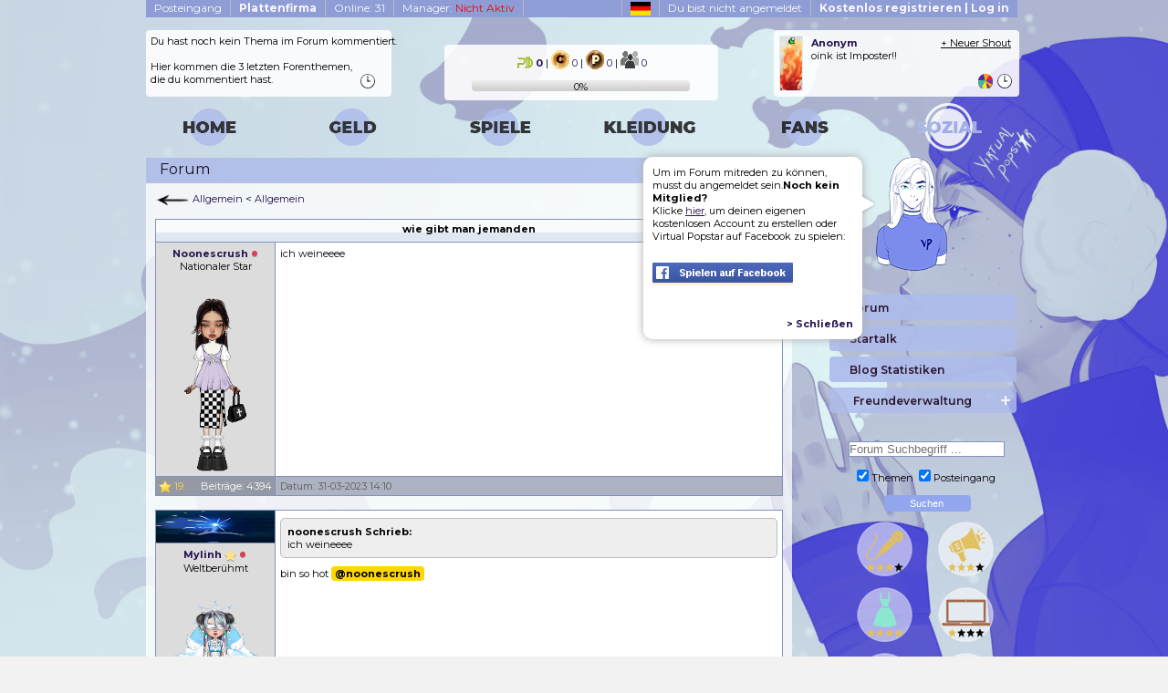

--- FILE ---
content_type: text/html; charset=UTF-8
request_url: https://de.virtualpopstar.com/social/?category=2&topic=63506&p=1
body_size: 7796
content:
<!DOCTYPE html PUBLIC "-//W3C//DTD XHTML 1.0 Transitional//EN" "http://www.w3.org/TR/xhtml1/DTD/xhtml1-transitional.dtd">
<html xmlns="http://www.w3.org/1999/xhtml">
<head>
	<meta http-equiv="Content-Type" content="text/html; charset=utf-8" />
	<title>wie gibt man jemanden - Forum - Virtual Popstar</title>
	<meta name="keywords" content="Dress up, barbie game, Virtual Popstar, Spiel, Spiele, Community Spiele, Community, Gemeinschaft, Ankleiden, Anziehspiel, Forum, jugendlich, Teenager, kostenlos"/>
	<meta name="description" content="einen korb? 

mich hat so ein random dude auf insta angeschrieben und er will sich zum kaffee treffen.





update hilfe:

kann mir jemand text vorschreiben LKDNCLKSDNC das ich keine neuen leute kennenlernen will 

pls kann sowas nicht..."/>
	<meta name="robots" content="index all, follow all" />
	<link rel="icon" type="image/png" href="/favicon.ico">
	<meta property="og:title" content="wie gibt man jemanden - Forum"/>
	<meta property="og:type" content="website"/>
	<meta property="og:url" content="https://de.virtualpopstar.com/social/?category=2&topic=63506&p=1"/>
	<meta property="og:image" content="https://de.virtualpopstar.com/layout/nl/images/facebook/facebook_vp_logo.png"/>
	<meta property="og:site_name" content="Virtual Popstar"/>
	<meta property="og:description" content="einen korb? 

mich hat so ein random dude auf insta angeschrieben und er will sich zum kaffee treffen.





update hilfe:

kann mir jemand text vorschreiben LKDNCLKSDNC das ich keine neuen leute kennenlernen will 

pls kann sowas nicht..."/>
	
	<link rel="stylesheet" href="//fonts.googleapis.com/css?family=Montserrat:300,400,600,700&amp;lang=en" />
	<link rel="stylesheet" href="https://ajax.googleapis.com/ajax/libs/jqueryui/1.12.1/themes/base/jquery-ui.css">
	<script src="//ajax.googleapis.com/ajax/libs/jquery/1.8.3/jquery.min.js"></script>
	<script src="//ajax.googleapis.com/ajax/libs/jqueryui/1.12.1/jquery-ui.min.js"></script>
	<script src='//cdnjs.cloudflare.com/ajax/libs/underscore.js/1.8.3/underscore-min.js' type='text/javascript'></script>
	<link type="text/css" href="/cache/css/combined_css_min_ingame.css?70527" rel="stylesheet" />
<script type="text/javascript">

  var _gaq = _gaq || [];
  _gaq.push(['_setAccount', 'UA-43370350-1']);
  _gaq.push(['_trackPageview']);

  (function() {
    var ga = document.createElement('script'); ga.type = 'text/javascript'; ga.async = true;
    ga.src = ('https:' == document.location.protocol ? 'https://ssl' : 'http://www') + '.google-analytics.com/ga.js';
    var s = document.getElementsByTagName('script')[0]; s.parentNode.insertBefore(ga, s);
  })();

</script>
<script async src='https://pagead2.googlesyndication.com/pagead/js/adsbygoogle.js?client=ca-pub-3546152007092416' crossorigin='anonymous'></script><link rel="canonical" href="https://de.virtualpopstar.com/social/?category=2&topic=63506&p=1" />
</head>

<body>
<div id="dialog-message" style="display:none;" title=""></div>
<div class="top_container">
  
	<div class="header_container">
		<div class="header_bg header_content">
			<div class="top_menu_container" style="background-color: #8e9dd5 ;">
				<ul class="menu left-menu">
				<li><a href="/home/messages" id="messages" class="messages">Posteingang</a></li>
				<li><a href="/recordlabel" class="recordlabel"><b>Plattenfirma</b></a></li>
				<li><a href="/social/onlineplayers">Online: 31</a></li>
				<li><a class="manager" href="/financial/payingaccount">Manager: <font color="red">Nicht Aktiv</font></a></li>
				</ul>

				<ul class="menu right-menu">
				<li><a href="/login" style="color:lime;font-weight:bold;">Kostenlos registrieren | Log in</a></li>
		<li>Du bist nicht angemeldet</li>
        <li><span><a href="/career/travel?country="><img class="countryflag" src="/layout/nl/images/flags/8.png" alt="Aktuellen Land" border="0" style="padding-top:2px;vertical-align:top;height:15px;" /></a></span></li>
				</ul>
			</div>
			<div class="header_custom_container">
				<a href="/social/forum?show=history"><img class="forumhistory" border="0" style="position:absolute;margin-left:235px;margin-top:43px;" src="/layout/nl/images/forum/forum-custom-history.png" /></a>
				<div style="padding-left:5px;"><div>Du hast noch kein Thema im Forum kommentiert.</div>
<div>&nbsp;</div>
<div>Hier kommen die 3 letzten Forenthemen,&nbsp;</div>
<div>die du kommentiert hast.</div></div>
			</div>
			<div class="header_msg_container">
				<a href="/home/wheeloffortune"><img class="woficon" border="0" style="z-index:5;position:absolute;margin-left:254px;margin-top:36px;" src="/layout/nl/images/wheeloffortune/wheeloffortune-goto-icon.png" /></a>
				<span id="add-shout" style="cursor:pointer;color:black;z-index:5;font-weight:normal;position:absolute;text-align:right;margin-left:190px;width:100px;margin-top:-5px;text-decoration:underline;">+ Neuer Shout</span>
				<a href="/social/shout?show=history"><img class="shouthistory" border="0" style="position:absolute;margin-left:275px;margin-top:36px;" src="/layout/nl/images/forum/forum-custom-history.png" /></a>
				<div class="header_msg_item" style="" id="header_msg_item_1"><div class="header_msg_item_content"><a href="/home/profile?user=Taubsi"><img class="header_msg_item_img" src="/layout/avatars/thumb_344905817116012026114912.png" alt="" /> <b>Anonym</b><br /></a> oink ist Imposter!!</div></div><div class="header_msg_item" style="display:none;" id="header_msg_item_2"><div class="header_msg_item_content"><a href="/home/profile?user=samsmith"><img class="header_msg_item_img" src="/layout/avatars/thumb_101799514111012026120835.png" alt="" /> <b><span class="username-player">Samsmith  <img style="vertical-align:middle;" class="badge-manager" title="Manager" src="/layout/nl/images/manager-icon.png" alt="" /> <img style="vertical-align:middle;" class="badge-forumteam" src="/layout/nl/images/forumteam-icon.png" alt="" />  <img style="vertical-align:middle;" title="Offline" src="/layout/nl/images/offline-icon.png" alt="" /></span></b><br /></a> Yorukumo (Rose) is Guarding Angel</div></div><div class="header_msg_item" style="display:none;" id="header_msg_item_3"><div class="header_msg_item_content"><a href="/home/profile?user=Yorukumo"><img class="header_msg_item_img" src="/layout/avatars/thumb_144125784115012026012151.png" alt="" /> <b>Anonym</b><br /></a> Pizzagott is Imposter</div></div><div class="header_msg_item" style="display:none;" id="header_msg_item_4"><div class="header_msg_item_content"><a href="/home/profile?user=SocialMedia"><img class="header_msg_item_img" src="/layout/avatars/thumb_84952978118012026051333.png" alt="" /> <b><span class="username-player">SocialMedia   <img style="vertical-align:middle;" class="badge-socialmedia" src="/layout/nl/images/socialmedia-icon.png" alt="" />  <img style="vertical-align:middle;" title="Offline" src="/layout/nl/images/offline-icon.png" alt="" /></span></b><br /></a> Ein neuer Fotowettbewerb hat angefangen! Zeit bis 13.01. 📸</div></div><div class="header_msg_item" style="display:none;" id="header_msg_item_5"><div class="header_msg_item_content"><a href="/home/profile?user=Risa"><img class="header_msg_item_img" src="/layout/avatars/thumb_341659018119012026094554.png" alt="" /> <b>Anonym</b><br /></a> Habe den MP gefüllt, HGs folgen nach Kauf 💋</div></div><div class="header_msg_item" style="display:none;" id="header_msg_item_6"><div class="header_msg_item_content"><a href="/home/profile?user=rosefromkill"><img class="header_msg_item_img" src="/layout/avatars/thumb_100533283118012026092813.png" alt="" /> <b>Anonym</b><br /></a> Happy New Year!!</div></div><div class="header_msg_item" style="display:none;" id="header_msg_item_7"><div class="header_msg_item_content"><a href="/home/profile?user=Lyrence"><img class="header_msg_item_img" src="/layout/avatars/thumb_206947986117012026111522.png" alt="" /> <b>Anonym</b><br /></a> Böllerverbot - jetzt</div></div><div class="header_msg_item" style="display:none;" id="header_msg_item_8"><div class="header_msg_item_content"><a href="/home/profile?user=Lele"><img class="header_msg_item_img" src="/layout/avatars/thumb_130876725118012026103814.png" alt="" /> <b>Anonym</b><br /></a> stelle häute in den mp billo 5 cr und so viel spass</div></div><div class="header_msg_item" style="display:none;" id="header_msg_item_9"><div class="header_msg_item_content"><a href="/home/profile?user=SocialMedia"><img class="header_msg_item_img" src="/layout/avatars/thumb_84952978118012026051333.png" alt="" /> <b><span class="username-player">SocialMedia   <img style="vertical-align:middle;" class="badge-socialmedia" src="/layout/nl/images/socialmedia-icon.png" alt="" />  <img style="vertical-align:middle;" title="Offline" src="/layout/nl/images/offline-icon.png" alt="" /></span></b><br /></a> Das SMT entschuldigt sich für Verspätung, schaut bei uns vorbei! </div></div><div class="header_msg_item" style="display:none;" id="header_msg_item_10"><div class="header_msg_item_content"><a href="/home/profile?user=blaugrau"><img class="header_msg_item_img" src="/layout/avatars/thumb_252576013110012026040213.png" alt="" /> <b>Anonym</b><br /></a> suche wl und neue looks! </div></div>
			</div>
			<div class="header_button_container">
				<a href="/home"><img border="0" style="position:absolute;outline:0;width:149px;height:55px;margin-left:-5px;margin-top:47px;" src="/layout/nl/images/spacer.gif" class="icons_main menu_button" /></a>
				<a href="/financial"><img border="0" style="position:absolute;outline:0;width:149px;height:55px;margin-left:151px;margin-top:47px;" src="/layout/nl/images/spacer.gif" class="icons_financial menu_button" /></a>
				<a href="/games"><img border="0" style="position:absolute;outline:0;width:149px;height:55px;margin-left:313px;margin-top:47px;" src="/layout/nl/images/spacer.gif" class="icons_games menu_button" /></a>
				<a href="/clothing"><img border="0" style="position:absolute;outline:0;width:149px;height:55px;margin-left:476px;margin-top:47px;" src="/layout/nl/images/spacer.gif" class="icons_clothing menu_button" /></a>

        <span style="position:absolute;outline:0;width:365px;margin-left:295px;margin-top:-15px;text-align:center;">
          <span class="money"><a href="/financial/bank"><img src="/layout/nl/images/popdollars.png" style="vertical-align:text-bottom;margin-top:5px;" /> 0</a></span> | <span class="credits"><a href="/financial/creditcharge"><img src="/layout/nl/images/credits.png" style="vertical-align:text-bottom;margin-top:5px;" /> 0</a></span> | <span class="pp"><a href="/career/votelink"><img src="/layout/nl/images/promotionpoints.png" style="vertical-align:text-bottom;margin-top:5px;" /> 0</a></span> | 
          <span class="fans"><a href="/career"><img src="/layout/nl/images/fans.png" style="vertical-align:text-bottom;margin-top:5px;" /> 0</a></span>
        </span>

        <div style="position:absolute;outline:0;width:239px;margin-left:357px;margin-top:23px;text-align:center;"><div class="xpbar-container xp-header qtip-title-enable top" title="Verdiene <strong>20</strong>&nbsp;Fans und werde <strong>Playback Star</strong>" style="border: 0;border-radius: 4px;"><div class="xpbar-text" style="width:100%; height:100%;">0%</div><div class="xpbar-inner" style="border-radius:4px;width:0%; height:100%;"></div></div></div>

        <a href="/career/singinglessons"><img border="0" style="position:absolute;outline:0;width:149px;height:55px;margin-left:647px;margin-top:47px;" src="/layout/nl/images/spacer.gif" class="icons_career menu_button" /></a>
				<a href="/social"><img border="0" style="position:absolute;outline:0;width:149px;height:55px;margin-left:805px;margin-top:47px;" src="/layout/nl/images/spacer.gif" class="icons_social_active menu_button" /></a>
			</div>
		</div>
	</div>
</div>

<!-- Google tag (gtag.js) -->
<script async src="https://www.googletagmanager.com/gtag/js?id=G-KXDBDGYSSL"></script>
<script>
  window.dataLayer = window.dataLayer || [];
  function gtag(){dataLayer.push(arguments);}
  gtag('js', new Date());

  gtag('config', 'G-KXDBDGYSSL');
</script>

<div class="content_container">
	<div class="content_left_area">
		
		<script type="text/javascript">
			$(document).ready(function() {
				$(".tutorial_msg_balloon .close_tutorial_box").click(function() {
					var parent = $(this).parentsUntil(".tutorial_msg_balloon").parent(".tutorial_msg_balloon");
					$.get("?do=closeHelpMsg&id="+parent.attr("id"), function() {
						parent.fadeOut();
					});
				});
			});
		</script>
		<div id="tutorial_box" style="width:180px;padding-bottom:10px;height:140px;border-radius:4px;z-index:1000;">
		<div id="forum-1" class="tutorial_msg_balloon" style="z-index:15;position:absolute;margin-left:-190px;width:220px;box-shadow:0px 0px 10px #aaa;background-color:white;border-radius:10px;color:black;padding:10px;margin-bottom:20px;">
		<img src="/layout/nl/images/tutorial/textballoon-arrow.png" style="position:absolute;margin-top:30px;margin-left:230px;z-index:10;" />
		Um im Forum mitreden zu können, musst du angemeldet sein.<strong>Noch kein Mitglied?</strong> <br />Klicke <span style="text-decoration: underline;"><a href="http://de.virtualpopstar.com/">hier</a></span>, um deinen eigenen kostenlosen Account zu erstellen oder Virtual Popstar auf Facebook zu spielen:<br /><br /><a style="margin: 0px; padding: 0px; font-family: sans-serif; font-size: 12px; text-align: center; background-color: #fdefdc;" href="https://apps.facebook.com/virtualpopstarde"><img style="margin: 8px 0px 0px; padding: 0px;" src="https://de.virtualpopstar.com/layout/nl/images/facebook/play_on_facebook.jpg" alt="" /></a><br /><br /><br />
		<div style="text-align:right;margin-top:10px;font-weight:bold;"><a href="#" class="close_tutorial_box">&gt; Schließen</a></div></div>
		<div>
		<a href="/login"><img style="z-index:2;margin-left:60px;margin-top:0px;position:absolute;" src="/layout/nl/images/tutorial/helper_female.png" alt="Helper" /></a>
		
		</div>
		</div>

		<div class="block_mid"><a href="/social/forum"><div class="block_menu_single ">Forum</div></a><a href="/social/startalk"><div class="block_menu_single ">Startalk</div></a><a href="/social/blogstatistics"><div class="block_menu_single ">Blog Statistiken</div></a><div class="block_menu_multi" id="block_menu_63">Freundeverwaltung</div><div class="block_submenu" id="block_submenu_63"><a href="/social/friendmanagement"><div class="block_menu_single ">Freundeverwaltung</div></a><a href="javascript:sendInvite();"><div class="block_menu_single ">Lade Facebook Freunde ein!</div></a></div></div><div class="block_bottom"></div>
			<div style="text-align:center;" class="block_mid search"><br />
			<form action="/social/forum?do=search" method="post" name="form"><input type="text" id="forumsearch" placeholder="Forum Suchbegriff ..." name="forumsearch" /><br /><br /><input checked="checked" type="checkbox" name="topics" /> Themen &nbsp;<input checked="checked" type="checkbox" name="messages" /> Posteingang <input class="dark" type="submit" value="Suchen" /></form>
			</div>


		<div class="achievement-container leftmenu" style="margin-bottom:10px;margin-left:32px;width:180px;">
			<img id="achiev-anchor-leftmenu-5" class="achievement-item" src="/layout/nl/images/achievements/5group3star-small.png" alt="" />
			<div style="display:none;" class="achievement-tooltip" id="achiev-tooltip-leftmenu-5">
			<div style="text-align:center;font-size:15px;margin-bottom:5px;margin-top:5px;font-weight:bold;">Professional Artist Gold</div>
			<div style="text-align:center;">Gesamte Monatsanzahl Manager gehabt</div>
			<img class="achievement-item" src="/layout/nl/images/achievements/5group3star.png" alt="" />
			
			</div>

			<img id="achiev-anchor-leftmenu-3" class="achievement-item" src="/layout/nl/images/achievements/3group3star-small.png" alt="" />
			<div style="display:none;" class="achievement-tooltip" id="achiev-tooltip-leftmenu-3">
			<div style="text-align:center;font-size:15px;margin-bottom:5px;margin-top:5px;font-weight:bold;">Star Magnet Gold</div>
			<div style="text-align:center;">Eine Anzahl Mitglieder, die sich registriert haben nachdem sie auf deinen Promotionlink klickten, haben das Level YouTube Star erreicht.</div>
			<img class="achievement-item" src="/layout/nl/images/achievements/3group3star.png" alt="" />
			
			</div>

			<img id="achiev-anchor-leftmenu-6" class="achievement-item" src="/layout/nl/images/achievements/6group4star-small.png" alt="" />
			<div style="display:none;" class="achievement-tooltip" id="achiev-tooltip-leftmenu-6">
			<div style="text-align:center;font-size:15px;margin-bottom:5px;margin-top:5px;font-weight:bold;">Fashion Star
 VIP</div>
			<div style="text-align:center;">Anzahl aufeinanderfolgende Tage neues Outfit</div>
			<img class="achievement-item" src="/layout/nl/images/achievements/6group4star.png" alt="" />
			
			</div>

			<img id="achiev-anchor-leftmenu-1" class="achievement-item" src="/layout/nl/images/achievements/1group1star-small.png" alt="" />
			<div style="display:none;" class="achievement-tooltip" id="achiev-tooltip-leftmenu-1">
			<div style="text-align:center;font-size:15px;margin-bottom:5px;margin-top:5px;font-weight:bold;">Der Socializer Bronze</div>
			<div style="text-align:center;">Anzahl Kommentare im Gästebuch/Blog/Forum</div>
			<img class="achievement-item" src="/layout/nl/images/achievements/1group1star.png" alt="" />
			
			</div>

			<img id="achiev-anchor-leftmenu-2" class="achievement-item" src="/layout/nl/images/achievements/2group4star-small.png" alt="" />
			<div style="display:none;" class="achievement-tooltip" id="achiev-tooltip-leftmenu-2">
			<div style="text-align:center;font-size:15px;margin-bottom:5px;margin-top:5px;font-weight:bold;">Marathon Master VIP</div>
			<div style="text-align:center;">Anzahl Tagen hintereinander online</div>
			<img class="achievement-item" src="/layout/nl/images/achievements/2group4star.png" alt="" />
			
			</div>

			<img id="achiev-anchor-leftmenu-4" class="achievement-item" src="/layout/nl/images/achievements/4group4star-small.png" alt="" />
			<div style="display:none;" class="achievement-tooltip" id="achiev-tooltip-leftmenu-4">
			<div style="text-align:center;font-size:15px;margin-bottom:5px;margin-top:5px;font-weight:bold;">World Dominator VIP</div>
			<div style="text-align:center;">Anzahl beendeter Tours</div>
			<img class="achievement-item" src="/layout/nl/images/achievements/4group4star.png" alt="" />
			
			</div>

			<div style="text-align:center;"><strong>19</strong> von <strong>24</strong> Sternen erreicht</div>
		</div>

		<div class="linebreak"></div>

		


	</div>

	<div class="content_right_area"><script type="text/javascript">
var last = 4553546;
var pageTitle = document.title;
var newAmount = 0;
var returnAmount = 0;

function updateForum()
{
	var count = $('.forum-topic-post').size();
	
	var page = 1;
	if(page==0) { var toLoadMax = 16; } else { var toLoadMax = 15; }	
	
	var toLoad = toLoadMax-count;
	if(toLoad<0) { toLoad = 0; }
	
	$.getJSON('?category=2&topic=63506&do=ajax&last='+last+'&p=1&max='+toLoad, function(data) {
		if('newAmount' in data)
		{
			returnAmount = parseInt(data['newAmount']);	
		
			if(returnAmount>0)
			{
				$('#forum-message-end-tag').before(data['data']);
				$('.forum-pager-container').html(data['divider']);
				last = data['last'];
			}
			
			newAmount = parseInt(newAmount) + parseInt(data['newAmount']);
			if(newAmount>0) { document.title = '('+newAmount+') '+pageTitle; }
			
			if(returnAmount>0)
			{
				$('#reload-status').stop(true,true).fadeOut().html('Es sind ein oder mehrere neue Nachrichten erfolgreich aufgeladen.').fadeIn();
			}
			else
			{
				$('#reload-status').stop(true,true).fadeOut().html('Es wurden keine neuen Nachrichten gefunden.').fadeIn();
			}
		}
	});
	
	
	//alert(count);
}

function updateForumManual()
{
	updateForum();
}


function autoForumRefresh()
{
	updateForum();
	var t=setTimeout('autoForumRefresh()', 10000);
}
var t=setTimeout('autoForumRefresh()', 2000);

	
$(document).ready(function() {
	$('.reload-topic').click(function() {
		updateForumManual();
	});
});
</script>
<div class="block_content_top"><h1 class="block_content_title">Forum <a href="/social/forum?show=history"><img border="0" src="/layout/nl/images/forum/forum-bar-history.png" style="height:20px;margin-right:12px;margin-top:8px;" align="right" /></a></h1></div>
<div class="block_content_mid opacity50"><div class="block_content_inner" style="text-align:center;">

<span style="float:left;margin-bottom:10px;text-align:left;"><a href="?category=2"><img src="/layout/nl/images/forum/forum_back_arrow.png" style="vertical-align:middle;" border="0" /></a> <a href="/social/forum?category=2">Allgemein</a> &lt; <a href="/social/forum">Allgemein</a></span><span class="forum-pager-container"><span style="float:right;margin-bottom:10px;"> <a href="?category=2&topic=63506">Erste</a> |  <a href="?category=2&topic=63506&p=0">Zurück</a> |  Seite: <select onchange="location=&quot;?category=2&amp;topic=63506&amp;p=&quot;+this.value;"><option value="0" >1</option><option value="1" selected>2</option></select> </span></span><div class="clear-both"></div><div class="subtop" style="line-height:20px;border: 1px solid #8291ba;border-bottom:0px;"><div style="position:absolute;text-align:right;font-size:20px;width:676px;"><b></b></div><b>wie gibt man jemanden</b></div><div class="forum-topic-post" id="post-4553448" style="">
<div class="forum-topic-post-inner ">
	<div class="forum-topic-post-avatar">
	<div style="height:5px;"></div>
	<b><a href="/home/profile?user=noonescrush"><span class="username-player">Noonescrush    <img style="vertical-align:middle;" title="Offline" src="/layout/nl/images/offline-icon.png" alt="" /></span></a></b><br />
	Nationaler Star<br />
	<br />
	<br />
	<img src="/layout/avatars/83504063209012026040100.png" id="avatar-tooltip-8350" class="avatarTooltip" style="height:190px;margin-bottom:5px;" />
	<br />
	</div>
	<div class="forum-topic-post-content forum-post-content" style="background:transparent !important;padding:5px;">
		<div id="achiev-container-4553448" class="achiev-container-forum"></div>
		<div id="forum-msg-container" style="width:550px;">
		<span class="forum-quote"></span>
		<span class="forum-post-message">
		<span class="forum-post-author"><b>noonescrush Schrieb:</b><br /></span>ich weineeee</span>
		</div>
		
	</div>
	<div class="clear-both"></div>
	</div>
	</div>
	<div class="clear-both"></div>
	<div class="forum-post-footer">
		<div class="forum-post-footer-avatar">
			<div><div style="width:30%;color:#fbd74c;float:left;text-align:left;padding-left:3px;"><span class="achiev-open" id="achiev-open-post-4553448" style="color:#fbd74c;"><img style="vertical-align:middle;" src="/layout/nl/images/star.png" alt="" /> 19</span></div><div style="width:65%;float:right;padding-right:3px;text-align:right;">Beiträge: 4394</div></div>
		</div>
		<div class="forum-post-footer-content"><div class="forum-post-footer-content-inner"><div style="width:500px;position:absolute;margin-left:45px;text-align:right;color:white;"> </div>Datum: 31-03-2023 14:10 </div></div>
		<div class="clear-both"></div>
	</div>
	<div class="forum-topic-post" id="post-4553458" style="">
<div class="forum-topic-post-inner forum-color-0">
	<div class="forum-topic-post-avatar">
	<img src="http://vignette1.wikia.nocookie.net/ghibli/images/a/a8/Calcifer_%287%29.gif/revision/latest?cb=20121216185520&amp;path-prefix=de" alt="" style="width:130px;height:35px;margin-bottom:5px;border-bottom:1px solid #8291ba;" />
	<b><a href="/home/profile?user=Mylinh"><span class="username-player">Mylinh  <img style="vertical-align:middle;" class="badge-manager" title="Manager" src="/layout/nl/images/manager-icon.png" alt="" />  <img style="vertical-align:middle;" title="Offline" src="/layout/nl/images/offline-icon.png" alt="" /></span></a></b><br />
	Weltberühmt<br />
	<br />
	<br />
	<img src="/layout/avatars/83512982118012026040105.png" id="avatar-tooltip-8351" class="avatarTooltip" style="width:120px;height:141.86666666667px;margin-bottom:5px;" />
	<br />
	</div>
	<div class="forum-topic-post-content forum-post-content" style="background:transparent !important;padding:5px;">
		<div id="achiev-container-4553458" class="achiev-container-forum"></div>
		<div id="forum-msg-container" style="width:550px;">
		<span class="forum-quote"></span>
		<span class="forum-post-message">
		<span class="forum-post-author"><b>Mylinh Schrieb:</b><br /></span><div class="quote-content"><strong>noonescrush Schrieb:</strong><br />ich weineeee</div>bin so hot <span class="mention-content processed avatarTooltip" id="avatar-tooltip-8350">@noonescrush</span>  <br /></span>
		</div>
		
	</div>
	<div class="clear-both"></div>
	</div>
	</div>
	<div class="clear-both"></div>
	<div class="forum-post-footer">
		<div class="forum-post-footer-avatar">
			<div><div style="width:30%;color:#fbd74c;float:left;text-align:left;padding-left:3px;"><span class="achiev-open" id="achiev-open-post-4553458" style="color:#fbd74c;"><img style="vertical-align:middle;" src="/layout/nl/images/star.png" alt="" /> 20</span></div><div style="width:65%;float:right;padding-right:3px;text-align:right;">Beiträge: 9423</div></div>
		</div>
		<div class="forum-post-footer-content"><div class="forum-post-footer-content-inner"><div style="width:500px;position:absolute;margin-left:45px;text-align:right;color:white;"> </div>Datum: 31-03-2023 14:14 </div></div>
		<div class="clear-both"></div>
	</div>
	<div class="forum-topic-post" id="post-4553465" style="">
<div class="forum-topic-post-inner ">
	<div class="forum-topic-post-avatar">
	<div style="height:5px;"></div>
	<b><a href="/home/profile?user=noonescrush"><span class="username-player">Noonescrush    <img style="vertical-align:middle;" title="Offline" src="/layout/nl/images/offline-icon.png" alt="" /></span></a></b><br />
	Nationaler Star<br />
	<br />
	<br />
	<img src="/layout/avatars/83504063209012026040100.png" id="avatar-tooltip-8350" class="avatarTooltip" style="height:190px;margin-bottom:5px;" />
	<br />
	</div>
	<div class="forum-topic-post-content forum-post-content" style="background:transparent !important;padding:5px;">
		<div id="achiev-container-4553465" class="achiev-container-forum"></div>
		<div id="forum-msg-container" style="width:550px;">
		<span class="forum-quote"></span>
		<span class="forum-post-message">
		<span class="forum-post-author"><b>noonescrush Schrieb:</b><br /></span><div class="quote-content"><strong>Mylinh Schrieb:</strong><br /><div class="quote-content"><strong>noonescrush Schrieb:</strong><br />ich weineeee</div>bin so hot @noonescrush  </div>ja wish that was me fr <img src='/layout/nl/images/smileys/sad.png' alt='sad'> <br /></span>
		</div>
		
	</div>
	<div class="clear-both"></div>
	</div>
	</div>
	<div class="clear-both"></div>
	<div class="forum-post-footer">
		<div class="forum-post-footer-avatar">
			<div><div style="width:30%;color:#fbd74c;float:left;text-align:left;padding-left:3px;"><span class="achiev-open" id="achiev-open-post-4553465" style="color:#fbd74c;"><img style="vertical-align:middle;" src="/layout/nl/images/star.png" alt="" /> 19</span></div><div style="width:65%;float:right;padding-right:3px;text-align:right;">Beiträge: 4394</div></div>
		</div>
		<div class="forum-post-footer-content"><div class="forum-post-footer-content-inner"><div style="width:500px;position:absolute;margin-left:45px;text-align:right;color:white;"> </div>Datum: 31-03-2023 14:23 </div></div>
		<div class="clear-both"></div>
	</div>
	<div class="forum-topic-post" id="post-4553468" style="">
<div class="forum-topic-post-inner ">
	<div class="forum-topic-post-avatar">
	<div style="height:5px;"></div>
	<b><a href="/home/profile?user=Bebe"><span class="username-player">Bebe    <img style="vertical-align:middle;" title="Offline" src="/layout/nl/images/offline-icon.png" alt="" /></span></a></b><br />
	Weltberühmt<br />
	<br />
	<br />
	<img src="/layout/avatars/195196518111012026041442.png" id="avatar-tooltip-19519" class="avatarTooltip" style="width:120px;height:161.29032258065px;margin-bottom:5px;" />
	<br />
	</div>
	<div class="forum-topic-post-content forum-post-content" style="background:transparent !important;padding:5px;">
		<div id="achiev-container-4553468" class="achiev-container-forum"></div>
		<div id="forum-msg-container" style="width:550px;">
		<span class="forum-quote"></span>
		<span class="forum-post-message">
		<span class="forum-post-author"><b>Bebe Schrieb:</b><br /></span>sag einfach ich steh auf frauen<br /><br />dann hats sich gegesse</span>
		</div>
		
	</div>
	<div class="clear-both"></div>
	</div>
	</div>
	<div class="clear-both"></div>
	<div class="forum-post-footer">
		<div class="forum-post-footer-avatar">
			<div><div style="width:30%;color:#fbd74c;float:left;text-align:left;padding-left:3px;"><span class="achiev-open" id="achiev-open-post-4553468" style="color:#fbd74c;"><img style="vertical-align:middle;" src="/layout/nl/images/star.png" alt="" /> 19</span></div><div style="width:65%;float:right;padding-right:3px;text-align:right;">Beiträge: 16168</div></div>
		</div>
		<div class="forum-post-footer-content"><div class="forum-post-footer-content-inner"><div style="width:500px;position:absolute;margin-left:45px;text-align:right;color:white;"> </div>Datum: 31-03-2023 14:29 </div></div>
		<div class="clear-both"></div>
	</div>
	<div class="forum-topic-post" id="post-4553538" style="">
<div class="forum-topic-post-inner forum-color-0">
	<div class="forum-topic-post-avatar">
	<img src="http://vignette1.wikia.nocookie.net/ghibli/images/a/a8/Calcifer_%287%29.gif/revision/latest?cb=20121216185520&amp;path-prefix=de" alt="" style="width:130px;height:35px;margin-bottom:5px;border-bottom:1px solid #8291ba;" />
	<b><a href="/home/profile?user=Mylinh"><span class="username-player">Mylinh  <img style="vertical-align:middle;" class="badge-manager" title="Manager" src="/layout/nl/images/manager-icon.png" alt="" />  <img style="vertical-align:middle;" title="Offline" src="/layout/nl/images/offline-icon.png" alt="" /></span></a></b><br />
	Weltberühmt<br />
	<br />
	<br />
	<img src="/layout/avatars/83512982118012026040105.png" id="avatar-tooltip-8351" class="avatarTooltip" style="width:120px;height:141.86666666667px;margin-bottom:5px;" />
	<br />
	</div>
	<div class="forum-topic-post-content forum-post-content" style="background:transparent !important;padding:5px;">
		<div id="achiev-container-4553538" class="achiev-container-forum"></div>
		<div id="forum-msg-container" style="width:550px;">
		<span class="forum-quote"></span>
		<span class="forum-post-message">
		<span class="forum-post-author"><b>Mylinh Schrieb:</b><br /></span>okay er hat voll lieb drauf reagiert!!!</span>
		</div>
		
	</div>
	<div class="clear-both"></div>
	</div>
	</div>
	<div class="clear-both"></div>
	<div class="forum-post-footer">
		<div class="forum-post-footer-avatar">
			<div><div style="width:30%;color:#fbd74c;float:left;text-align:left;padding-left:3px;"><span class="achiev-open" id="achiev-open-post-4553538" style="color:#fbd74c;"><img style="vertical-align:middle;" src="/layout/nl/images/star.png" alt="" /> 20</span></div><div style="width:65%;float:right;padding-right:3px;text-align:right;">Beiträge: 9423</div></div>
		</div>
		<div class="forum-post-footer-content"><div class="forum-post-footer-content-inner"><div style="width:500px;position:absolute;margin-left:45px;text-align:right;color:white;"> </div>Datum: 31-03-2023 19:57 </div></div>
		<div class="clear-both"></div>
	</div>
	<div class="forum-topic-post" id="post-4553539" style="">
<div class="forum-topic-post-inner ">
	<div class="forum-topic-post-avatar">
	<div style="height:5px;"></div>
	<b><a href="/home/profile?user=urmom"><span class="username-player">Urmom    <img style="vertical-align:middle;" title="Offline" src="/layout/nl/images/offline-icon.png" alt="" /></span></a></b><br />
	Weltberühmt<br />
	<br />
	<br />
	<img src="/layout/avatars/344965725109012026040248.png" id="avatar-tooltip-34496" class="avatarTooltip" style="height:190px;margin-bottom:5px;" />
	<br />
	</div>
	<div class="forum-topic-post-content forum-post-content" style="background:transparent !important;padding:5px;">
		<div id="achiev-container-4553539" class="achiev-container-forum"></div>
		<div id="forum-msg-container" style="width:550px;">
		<span class="forum-quote"></span>
		<span class="forum-post-message">
		<span class="forum-post-author"><b>urmom Schrieb:</b><br /></span>sag du bist schon verheiratet </span>
		</div>
		
	</div>
	<div class="clear-both"></div>
	</div>
	</div>
	<div class="clear-both"></div>
	<div class="forum-post-footer">
		<div class="forum-post-footer-avatar">
			<div><div style="width:30%;color:#fbd74c;float:left;text-align:left;padding-left:3px;"><span class="achiev-open" id="achiev-open-post-4553539" style="color:#fbd74c;"><img style="vertical-align:middle;" src="/layout/nl/images/star.png" alt="" /> 19</span></div><div style="width:65%;float:right;padding-right:3px;text-align:right;">Beiträge: 3860</div></div>
		</div>
		<div class="forum-post-footer-content"><div class="forum-post-footer-content-inner"><div style="width:500px;position:absolute;margin-left:45px;text-align:right;color:white;"> </div>Datum: 31-03-2023 20:00 </div></div>
		<div class="clear-both"></div>
	</div>
	<div class="forum-topic-post" id="post-4553540" style="">
<div class="forum-topic-post-inner ">
	<div class="forum-topic-post-avatar">
	<div style="height:5px;"></div>
	<b><a href="/home/profile?user=urmom"><span class="username-player">Urmom    <img style="vertical-align:middle;" title="Offline" src="/layout/nl/images/offline-icon.png" alt="" /></span></a></b><br />
	Weltberühmt<br />
	<br />
	<br />
	<img src="/layout/avatars/344965725109012026040248.png" id="avatar-tooltip-34496" class="avatarTooltip" style="height:190px;margin-bottom:5px;" />
	<br />
	</div>
	<div class="forum-topic-post-content forum-post-content" style="background:transparent !important;padding:5px;">
		<div id="achiev-container-4553540" class="achiev-container-forum"></div>
		<div id="forum-msg-container" style="width:550px;">
		<span class="forum-quote"></span>
		<span class="forum-post-message">
		<span class="forum-post-author"><b>urmom Schrieb:</b><br /></span><div class="quote-content"><strong>Wednesday Schrieb:</strong><br />sag einfach ich steh auf frauen<br /><br />dann hats sich gegesse</div>oder so HAHAHAAH</span>
		</div>
		
	</div>
	<div class="clear-both"></div>
	</div>
	</div>
	<div class="clear-both"></div>
	<div class="forum-post-footer">
		<div class="forum-post-footer-avatar">
			<div><div style="width:30%;color:#fbd74c;float:left;text-align:left;padding-left:3px;"><span class="achiev-open" id="achiev-open-post-4553540" style="color:#fbd74c;"><img style="vertical-align:middle;" src="/layout/nl/images/star.png" alt="" /> 19</span></div><div style="width:65%;float:right;padding-right:3px;text-align:right;">Beiträge: 3860</div></div>
		</div>
		<div class="forum-post-footer-content"><div class="forum-post-footer-content-inner"><div style="width:500px;position:absolute;margin-left:45px;text-align:right;color:white;"> </div>Datum: 31-03-2023 20:01 </div></div>
		<div class="clear-both"></div>
	</div>
	<div class="forum-topic-post" id="post-4553546" style="">
<div class="forum-topic-post-inner forum-color-0">
	<div class="forum-topic-post-avatar">
	<img src="http://vignette1.wikia.nocookie.net/ghibli/images/a/a8/Calcifer_%287%29.gif/revision/latest?cb=20121216185520&amp;path-prefix=de" alt="" style="width:130px;height:35px;margin-bottom:5px;border-bottom:1px solid #8291ba;" />
	<b><a href="/home/profile?user=Mylinh"><span class="username-player">Mylinh  <img style="vertical-align:middle;" class="badge-manager" title="Manager" src="/layout/nl/images/manager-icon.png" alt="" />  <img style="vertical-align:middle;" title="Offline" src="/layout/nl/images/offline-icon.png" alt="" /></span></a></b><br />
	Weltberühmt<br />
	<br />
	<br />
	<img src="/layout/avatars/83512982118012026040105.png" id="avatar-tooltip-8351" class="avatarTooltip" style="width:120px;height:141.86666666667px;margin-bottom:5px;" />
	<br />
	</div>
	<div class="forum-topic-post-content forum-post-content" style="background:transparent !important;padding:5px;">
		<div id="achiev-container-4553546" class="achiev-container-forum"></div>
		<div id="forum-msg-container" style="width:550px;">
		<span class="forum-quote"></span>
		<span class="forum-post-message">
		<span class="forum-post-author"><b>Mylinh Schrieb:</b><br /></span><div class="quote-content"><strong>urmom Schrieb:</strong><br />sag du bist schon verheiratet </div>VERHEIRATET NAH BRO<br /></span>
		</div>
		
	</div>
	<div class="clear-both"></div>
	</div>
	</div>
	<div class="clear-both"></div>
	<div class="forum-post-footer">
		<div class="forum-post-footer-avatar">
			<div><div style="width:30%;color:#fbd74c;float:left;text-align:left;padding-left:3px;"><span class="achiev-open" id="achiev-open-post-4553546" style="color:#fbd74c;"><img style="vertical-align:middle;" src="/layout/nl/images/star.png" alt="" /> 20</span></div><div style="width:65%;float:right;padding-right:3px;text-align:right;">Beiträge: 9423</div></div>
		</div>
		<div class="forum-post-footer-content"><div class="forum-post-footer-content-inner"><div style="width:500px;position:absolute;margin-left:45px;text-align:right;color:white;"> </div>Datum: 31-03-2023 20:03 </div></div>
		<div class="clear-both"></div>
	</div>
	<div style="display:none;" id="forum-message-end-tag"></div><form name="fastreply" id="forum-topic-fastreply-form" action="" method="post"><div>
				<div style="background-color:#ddd;padding:8px;padding-top:5px;border-radius:5px;">
					<div style="text-align:left;margin-bottom:5px;"><span style="font-size:15px;font-weight:bold;">Schreibe einen Kommentar</span> </div><div id="forum-quickreply-input"><textarea class="wysibb-editor mention" name="fastreply-content" style="margin-top:10px;width:100%;height:200px;background-color: #fff;"></textarea></div>

				<div class="forum-message-post">
					<div class="okButton" style="margin: 0 auto;margin-top:5px;" id="guest-submit-notice-forum">Kommentieren</div>
          <input type="hidden" name="formID" value="w1tqdx42qxli" />
					</div>

				<div class="entity-social-share-box"><div class="entity-social-share-title">Teile dieses Thema auf:</div>
					<!-- AddThis Button BEGIN -->
<div class="addthis_toolbox addthis_default_style addthis_32x32_style">
<a class="addthis_button_preferred_1"></a>
<a class="addthis_button_preferred_2"></a>
<a class="addthis_button_preferred_3"></a>
<a class="addthis_button_preferred_4"></a>
<a class="addthis_button_compact"></a>
<a class="addthis_counter addthis_bubble_style"></a>
</div>
<script type="text/javascript" src="//s7.addthis.com/js/300/addthis_widget.js#pubid=xa-52bd4a56768c2d74"></script>
<!-- AddThis Button END --></div>

					</div></div></form><div style="float:left;width:400px;text-align:left;line-height:26px;margin-top:10px;"><img style="cursor:pointer;" class="reload-topic" align="left" src="/layout/nl/images/forum-topic-reload.png" /> <span id="reload-status">Automatisch aktualisieren: <b>Eingeschaltet</b></span></div>
<div class="forum-pager-container" style="float:right;width:280px;margin-top:10px;"><span style="float:right;margin-bottom:10px;"> <a href="?category=2&topic=63506">Erste</a> |  <a href="?category=2&topic=63506&p=0">Zurück</a> |  Seite: <select onchange="location=&quot;?category=2&amp;topic=63506&amp;p=&quot;+this.value;"><option value="0" >1</option><option value="1" selected>2</option></select> </span></div>
<div class="clear-both"></div>
</div>
</div>
<div class="block_content_bottom"></div><div class="footer">© 2024 VIRTUALPOPSTAR.COM | <a href="/home/gameinfo">Spielerkl&auml;rung</a> | <a href="/home/terms">Bedingungen</a>   | <a href="/financial/creditcharge">Credits kaufen</a> </div>
</div>
<div class="clear-both"></div>

</div>
<script type="text/javascript" src="/js/tiny_mce/tiny_mce.js?70527"></script>
<script type="text/javascript" src="/cache/js/combined_js_min_ingame.js?70527"></script>
<script type="text/javascript" src="https://connect.facebook.net/de_DE/all.js"></script>
<script type="text/javascript" src="/misc/jshandler?70527"></script>
<script>(function(){function c(){var b=a.contentDocument||a.contentWindow.document;if(b){var d=b.createElement('script');d.innerHTML="window.__CF$cv$params={r:'9c0d56a64b61c78f',t:'MTc2ODg5OTE3NQ=='};var a=document.createElement('script');a.src='/cdn-cgi/challenge-platform/scripts/jsd/main.js';document.getElementsByTagName('head')[0].appendChild(a);";b.getElementsByTagName('head')[0].appendChild(d)}}if(document.body){var a=document.createElement('iframe');a.height=1;a.width=1;a.style.position='absolute';a.style.top=0;a.style.left=0;a.style.border='none';a.style.visibility='hidden';document.body.appendChild(a);if('loading'!==document.readyState)c();else if(window.addEventListener)document.addEventListener('DOMContentLoaded',c);else{var e=document.onreadystatechange||function(){};document.onreadystatechange=function(b){e(b);'loading'!==document.readyState&&(document.onreadystatechange=e,c())}}}})();</script></body>

</html>

--- FILE ---
content_type: text/html; charset=UTF-8
request_url: https://de.virtualpopstar.com/social/?category=2&topic=63506&do=ajax&last=4553546&p=1&max=7
body_size: -154
content:
{"newAmount":"0","divider":"<span style=\"float:right;margin-bottom:10px;\"> <a href=\"?category=2&topic=63506&p=0\">Zur\u00fcck<\/a> |  Seite: <select onchange=\"location=&quot;?category=2&amp;topic=63506&amp;p=&quot;+this.value;\"><option value=\"0\" >1<\/option><option value=\"1\" selected>2<\/option><\/select> <\/span>","last":"4553546"}

--- FILE ---
content_type: text/html; charset=utf-8
request_url: https://www.google.com/recaptcha/api2/aframe
body_size: 267
content:
<!DOCTYPE HTML><html><head><meta http-equiv="content-type" content="text/html; charset=UTF-8"></head><body><script nonce="rLHpQUSL5MshzZv1-nIHbQ">/** Anti-fraud and anti-abuse applications only. See google.com/recaptcha */ try{var clients={'sodar':'https://pagead2.googlesyndication.com/pagead/sodar?'};window.addEventListener("message",function(a){try{if(a.source===window.parent){var b=JSON.parse(a.data);var c=clients[b['id']];if(c){var d=document.createElement('img');d.src=c+b['params']+'&rc='+(localStorage.getItem("rc::a")?sessionStorage.getItem("rc::b"):"");window.document.body.appendChild(d);sessionStorage.setItem("rc::e",parseInt(sessionStorage.getItem("rc::e")||0)+1);localStorage.setItem("rc::h",'1768899179824');}}}catch(b){}});window.parent.postMessage("_grecaptcha_ready", "*");}catch(b){}</script></body></html>

--- FILE ---
content_type: application/javascript
request_url: https://de.virtualpopstar.com/misc/jshandler?70527
body_size: 9910
content:

$(".unquarantine_post").click(function(){
	if (confirm("Remove this post from quarantine?")==true){
		fetch("?action=unquarantine&id="+$(this).attr("post_id")).then(function(){window.location.reload()});
	}
});

$(".quarantine_post").click(function(){
	if (confirm("Move this post to quarantine?")==true){
		fetch("?action=quarantine&id="+$(this).attr("post_id")).then(function(){window.location.reload()});
	}
});

var quoteDone = false;
	$(".forum-quote").live("click", function() {
		if(quoteDone==false)
		{
			quoteDone = true;
			var quoteContent = $(this).next(".forum-post-message").html().trim();
			var quoteContent = quoteContent;
			if(quoteContent!=null)
			{
				$(".wysibb-editor").insertAtCursor($(".wysibb-editor").getHTMLByCommand("quote", {src: quoteContent}) + "<br />");
        $(".wysibb-editor").sync();
				$(document).scrollTop( $("#forum-topic-fastreply-form").offset().top );
			}
		}
		else
		{
			alert("Du kannst maximal 1 Spieler pro Nachricht zitieren.");
		}

	});

		//Purchase furniture
		$(".buyFurniture").bind("click", function() {
			var id = $(".furniture_purchase_id").val();
			$.getJSON("?mode=purchaseItem&id="+id, function(data) {
				if("error" in data)
				{
					if(data["error"]=="not_enough_money")
					{
						alert("Du hast nicht genug Geld.");
					}
					else if(data["error"]=="already_in_possession")
					{
						alert("Dieses Möbelstück ist bereits in deinem Besitz.");
					}
					else if(data["error"]=="invalid_id")
					{
						alert("Ein unbekannter Fehler ist aufgetreten.");
					}
					else if(data["error"]=="manager_required")
					{
						alert("Stelle einen Manager ein, um dieses Möbelstück kaufen zu können.");
					}
				}
				else
				{
					$(".furniture_purchase_notice").fadeOut();
					$("#furniture_item_notice_"+id).remove();
					$("#furniture_item_img_"+id).attr("src", data["path"]);
					$("#furniture_item_"+($.strPad(data["category"],2))+"_"+id).show("highlight");
				}
			});
		});
//Functions declared outside of onReady scope so it can be called from other objects...

//Save highscores function
var rewardGiven = false;
function giveReward(hash,gameID,type)
{
	type = typeof type !== "undefined" ? type : 1;

	if(rewardGiven==false)
	{
		if(gameID==1 || gameID==8)
		{

		}
		else
		{
			rewardGiven=true;
		}
		
		var xdata = {
			"do": "givereward",
			"gameid": gameID,
			"type": type,
			"hash": hash
		}
		$.ajax({
			data: xdata,
			url: "/social/highscorehandler",
			type: "POST",
			dataType: "json",
			success: function(jdata){
				var data = jdata;
				if("success" in data && data["success"]=="true"){
					if(gameID == 7)
						alert("Herzliche Glückwünsche! Sie haben die Bonusbelohnung von 100 pd + 100 Fans verdient (Sie können diese Belohnung nicht öfter als 2 Mal in einer Stunde erhalten")
					else if(gameID == 8 && type == 1)
						alert("Herzliche Glückwünsche! Sie haben die Bonusbelohnung von 100 pd + 100 Fans verdient (Sie können diese Belohnung nicht öfter als 6 Mal in einer Stunde erhalten")
					else if(gameID == 8 && type == 2)
						alert("Herzliche Glückwünsche! Sie haben die Bonusbelohnung von 150 pd + 150 Fans verdient (Sie können diese Belohnung nicht öfter als 6 Mal in einer Stunde erhalten")
					else	
						alert("Herzlichen Glückwunsch! Du hast eine zusätzliche Belohnung erhalten!");
				}else if("error" in data && data["error"]=="limit_reached"){
					if(gameID == 7)
						alert("Du kannst unbegrenzt spielen, erhalten aber nur Pop-Dollars und Fans für 2 Spiele pro Stunde.");
					if(gameID == 8)
						alert("Du kannst unbegrenzt spielen, erhalten aber nur Pop-Dollars und Fans für 6 Spiele pro Stunde.");
				}
			}
		});
	}
}

var highscoreSaved = false;
function saveHighscore(hash, gameID, score)
{
	if(highscoreSaved==false)
	{
		highscoreSaved=true;
		var xdata = {
			"do": "save",
			"gameid": gameID,
			"score": score,
			"hash": hash
		}
		$.ajax({
			data: xdata,
			url: "/social/highscorehandler",
			type: "POST",
			dataType: "json",
			success: function(jdata){
				var data = jdata;
				if("error" in data){
					if(data["error"]=="guest_disabled") { alert("Um deinen Highscore zu speichern, musst du angemeldet sein."); }
					else { alert("Es ist ein Fehler beim Speichern des Highscores aufgetreten."); }
				}
				else if("highscore" in data){
					var scoreTitle = null;
					var scoreTitleAdd = null;
					if(data["score_title"]=="score") { scoreTitle = "score"; scoreTitleAdd = "Punkte"; }
					else if(data["score_title"]=="time") { scoreTitle = "Zeit"; scoreTitleAdd = "Sekunde(n)"; }
					else { scoreTitle = data["score_title"]; }

					if(data["highscore"]>0){
						if(gameID == 7){
							alert("Herzliche Glückwünsche! Du hast eine Punktzahl von "+data["score"]+" Punkten erreicht und damit den "+data["highscore"]+". Platz in der Highscore erreicht.");
						}else if(gameID == 8){
							alert("Herzliche Glückwünsche! Du hast eine Punktzahl von "+data["score"]+" Punkten erreicht und damit den "+data["highscore"]+". Platz in der Highscore erreicht.");
						}else{
							alert("Gefeliciteerd! Je hebt een "+scoreTitle+" van "+data["score"]+" "+scoreTitleAdd+" behaald en daarme de "+data["highscore"]+" plek in de highscores behaald.");
						}
						window.location = window.location;
					}else{
						if(gameID == 7){
							alert("Du hast eine Punktzahl von "+data["score"]+" Punkten erreicht.");
						}else if(gameID == 8){
							alert("Du hast eine Punktzahl von "+data["score"]+" Punkten erreicht.");
						}else{
							alert("Du hast einen "+scoreTitle+" von "+data["score"]+" "+scoreTitleAdd+" erreicht.");
						}
						window.location = window.location;
					}
				}
				else{
				//Nothing..
				}
			}
		});
	}
}

if($("#dialog-message").html().length>=1)
{
	$( "#dialog-message" ).dialog({
		modal: true,
		resizable: false,
		width: 300,
		buttons: [{
			text: "Ok",
			click: function() {
				$( this ).dialog( "close" );
			}
		}]
	});
}

function globalAlert(type)
{
	if(type=="wheeloffortune")
	{
		$("#wof-start").hide();
		$("#wof-start-arrow").removeClass("pulsate").hide();
		alert("Es sieht so aus, als würdest du einen (veralteten)Webbrowser benutzen, der HTML5 nicht unterstützt. Update deinen Browser oder lade einen Browser wie Google Chrome herunter, der dieses unterstützt, um das Glücksrad zu benutzen.");
		window.location = "/home";

	}
}

//-------------------------------------------------

$(".poll-select-control").change(function() {
	var object = $(this);
	var id = object.attr("id").replace("poll-select-","");

	if(object.val()=="1")
	{
		//Show div
		$("#poll-container-"+id).show("slide");
	}
	else
	{
		//Hide div
		$("#poll-container-"+id).hide("slide");
	}
});

$(".poll-add-statement").click(function() {
	var object = $(this);
	var parent = object.parentsUntil(".poll-container").parent(".poll-container");

	var statementCount = (($("#"+parent.attr("id")+" .poll-statement").length)+1);
	if(statementCount<=15)
	{
		parent.find(".poll-add-statement-pre-insert-mark").before("<tr class=\"poll-statement\"><td>Antwort "+statementCount+":</td><td><input type=\"text\" style=\"width:200px;\" name=\"poll-statement[]\" /></td></tr>");
	}
	else
	{
		alert("Du kannst maximal 15 Antworten zur Umfrage hinzufügen.");
	}
});

function qtipinitiate()
{
$(".achievement-container .achievement-item").qtip({position: {
my: "bottom center",
at: "top center",
adjust: {
			method: "flip"
		},
},
content: {
	text: function(api)
	{
		return $("#achiev-tooltip-"+$(this).attr("id").replace("achiev-anchor-","")).html();
	}
},
hide: {
		event: "mouseleave",
	},
style: {
		classes: "qtip-light qtip-shadow qtip-rounded"
	}
});

$(".darkbox_full_custom .block_content_inner .tooltip-pos-info").qtip({position: {
my: "top center",
at: "bottom center",
},
content: {
	text: function(api)
	{
		return $("#tooltip-pos-info-content-"+$(this).attr("id").replace("tooltip-pos-info-","")).html();
	}
},
hide: {
		fixed: true,
		event: "mouseleave",
		delay: 100,
	},
style: {
		classes: "qtip-light qtip-shadow qtip-rounded"
	}
});

$(".darkbox_full_custom .block_content_inner .tooltip-tmp-info").qtip({position: {
my: "top center",
at: "bottom center",
},
content: {
	text: function(api)
	{
		return $("#tooltip-tmp-info-content-"+$(this).attr("id").replace("tooltip-tmp-info-","")).html();
	}
},
hide: {
		event: "mouseleave",
	},
style: {
		classes: "qtip-light qtip-shadow qtip-rounded"
	}
});

$(".avatarTooltip").live("mouseover", function() {
  var $object = $(this);
  if ($object.data("qtip")) { return false; }

  $object.qtip({position: {
  overwrite: false,
  my: "left center",
  at: "right center",
  adjust: {
        method: "flip"
      },
  },
  content: {
    text: function(api)
    {
      var id = $(this).attr("id").replace("avatar-tooltip-","");
      var returnString = null;
      $.ajax({
        url: "/misc/ajax?mode=getAvatarTooltip&id="+id,
        dataType: "json",
        async: false,
        success: function(data) {
        if("error" in data)
        {
          returnString = data["error"];
        }
        else
        {
          returnString = data["html"];
        }
        }
      });
      return returnString;
    }
  },
  show: {
    ready: true,
  },
  hide: {
      fixed: true,
      event: "mouseleave",
      delay: 100,
    },
  style: {
      classes: "qtip-light qtip-shadow qtip-rounded"
    }
  });
});


$(".add-item-to-wishlist").live("click", function() {
  var object = $(this);
  var item_id = object.parent().attr("id").replace("wishlist-action-item-", "");
  object.parent().html("<div class=\"added-to-wishlist\">Hinzugefügt zur Wunschliste</div>");

  $.getJSON("/clothing/wishlist?action=add_item&item_id=" + item_id, function(data) {
    if ("error" in data) {
      alert(data["error"]);
    }
  });
});

$(".add-set-to-wishlist").live("click", function() {
  var object = $(this);
  var set_id = object.parent().attr("id").replace("wishlist-action-set-", "");
  object.parent().html("<div class=\"added-to-wishlist\">Hinzugefügt zur Wunschliste</div>");

  $.getJSON("/clothing/wishlist?action=add_set&set_id=" + set_id, function(data) {
    if ("error" in data) {
      alert(data["error"]);
    }
  });
});

$(".clothingTooltip").qtip({position: {
my: "bottom center",
at: "top center",
adjust: {
			method: "flip"
		},
},
content: {
	text: function(api)
	{
		var id = $(this).attr("id").replace("cloth-item-","");
		var returnString = null;
		var type = ($(this).hasClass("clothingSet")) ? "2" : "1";
		type = ($(this).hasClass("clothingTooltipAvatarmanagement")) ? "3" : type;
		type = ($(this).hasClass("clothingTooltipShop")) ? "4" : type;
		type = ($(this).hasClass("clothingSetPreview")) ? "5" : type;
		$.ajax({
		  url: "/misc/ajax?mode=getClothingTooltip&type="+type+"&id="+id,
		  dataType: "json",
		  async: false,
		  success: function(data) {
			if("error" in data)
			{
				returnString = data["error"];
			}
			else
			{
				returnString = data["html"];
			}
		  }
		});
		return returnString;
	}
},
hide: {
		fixed: true,
		event: "mouseleave",
		delay: 100,
	},
style: {
		classes: "qtip-light qtip-shadow qtip-rounded"
	}
});

$(".darkbox_clothing_sell_shop").qtip({position: {
my: "top center",
at: "bottom center",
},
content: {
	text: function(api)
	{
		return "Verkaufe die Kleidungsstücke an einem anderen Spieler oder setze es auf Marktplatz.";
	}
},
hide: {
		event: "mouseleave",
	},
style: {
		classes: "qtip-light qtip-shadow qtip-rounded"
	}
});

//===================================================================


$(".qtip-title-enable.top").qtip({position: {
my: "top center",
at: "bottom center",
},
content: {
	text: function(api)
	{
		return $(this).attr("title");
	}
},
hide: {
		event: "mouseleave",
	},
style: {
		classes: "qtip-light qtip-shadow qtip-rounded"
	}
});

$(".qtip-title-enable.bottom").qtip({position: {
my: "bottom center",
at: "top center",
},
content: {
	text: function(api)
	{
		return $(this).attr("title");
	}
},
hide: {
		event: "mouseleave",
	},
style: {
		classes: "qtip-light qtip-shadow qtip-rounded"
	}
});

$(".qtip-div-enable.bottom").qtip({position: {
my: "bottom center",
at: "top center",
adjust: {
			method: "flip"
		},
},
content: {
	text: function(api)
	{
		return $("#tooltip-custom-content-"+$(this).attr("id").replace("tooltip-custom-","")).html();
	}
},
hide: {
		event: "mouseleave",
	},
style: {
		classes: "qtip-light qtip-shadow qtip-rounded"
	}
});

$(".qtip-div-enable.top").qtip({position: {
my: "top center",
at: "bottom center",
adjust: {
			method: "flip"
		},
},
content: {
	text: function(api)
	{
		return $("#tooltip-custom-content-"+$(this).attr("id").replace("tooltip-custom-","")).html();
	}
},
hide: {
		event: "mouseleave",
	},
style: {
		classes: "qtip-light qtip-shadow qtip-rounded"
	}
});

}

qtipinitiate();

$(".achiev-open").mouseenter(function() {
	var object = $(this);
	var id = object.attr("id");


	if(id.indexOf("post") !== -1)
	{
		id = id.replace("achiev-open-post-","");
		var type = "post";
	}
	else
	{
		id = id.replace("achiev-open-topic-","");
		var type = "topic";
	}

	if($("#achiev-container-"+id).css("display")=="none")
	{
		$.get("?do=ajax&method=achiev_parse&type="+type+"&id="+id, function(data) {
			$("#achiev-container-"+id).html(data).stop(true,true).show("slide");
			qtipinitiate();
		});
	}

});

//=================================================================
function initiateQtipBadges()
{

$(".badge-admin").click(function(e) {
	window.location = "/home/gameinfo?show=badges&type=admin";

	e.preventDefault();
	return false;
});

$(".badge-admin").qtip({position: {
my: "top center",
at: "bottom center",
},
content: {
	text: function(api)
	{
		return "<strong>Administrator&nbsp;</strong><br />Dies ist der Administrator von Virtual Popstar. Ein Administrator ist ein Angestellter und hat uneingeschr&auml;nkte Rechte.";
	}
},
hide: {
		fixed: true,
		event: "mouseleave",
		delay: 100,
	},
style: {
		classes: "qtip-light qtip-shadow qtip-rounded"
	}
});

//================================================================
$(".badge-moderator").click(function(e) {
	window.location = "/home/gameinfo?show=badges&type=moderator";

	e.preventDefault();
	return false;
});

$(".badge-moderator").qtip({position: {
my: "top center",
at: "bottom center",
},
content: {
	text: function(api)
	{
		return "<strong>Moderator</strong><br />Dies ist ein Moderator. Ein Moderator hilft anderen und passt auf die Foren/den Chat auf usw. und hat die M&ouml;glichkeit, Spielern eine Auszeit zu geben, wenn sie gegen die Regeln versto&szlig;en.<br /><br /><a href=\"http://de.virtualpopstar.com/home/gameinfo?show=badges&amp;type=moderator\">Sieh dir die Liste aller Moderatoren an</a>";
	}
},
hide: {
		fixed: true,
		event: "mouseleave",
		delay: 100,
	},
style: {
		classes: "qtip-light qtip-shadow qtip-rounded"
	}
});

//================================================================
$(".badge-designteam").click(function(e) {
	window.location = "/home/gameinfo?show=badges&type=designteam";

	e.preventDefault();
	return false;
});


$(".badge-designteam").qtip({position: {
my: "top center",
at: "bottom center",
},
content: {
	text: function(api)
	{
		return "<div><strong>Designer Team</strong></div> <div>Dieser Designer ist Teil des Designer Teams.</div> <div>&nbsp;</div> <br /><a href=\"/home/gameinfo?show=badges&amp;type=designteam\">Zeige weitere Mitglieder</a>";
	}
},
hide: {
		fixed: true,
		event: "mouseleave",
		delay: 100,
	},
style: {
		classes: "qtip-light qtip-shadow qtip-rounded"
	}
});

//================================================================
$(".badge-designer").click(function(e) {
	window.location = "/home/gameinfo?show=badges&type=designers";

	e.preventDefault();
	return false;
});


$(".badge-designer").qtip({position: {
my: "top center",
at: "bottom center",
},
content: {
	text: function(api)
	{
		return "<strong>Designer Abzeichen </strong><br />Wenn ein Spieler regelm&auml;&szlig;ig gute Designs f&uuml;r die L&auml;den schickt, bekommt er/sie von uns dieses Abzeichen.<br /><a href=\"http://de.virtualpopstar.com/home/gameinfo?show=badges&amp;type=designers\">Andere Designer ansehen</a>";
	}
},
hide: {
		fixed: true,
		event: "mouseleave",
		delay: 100,
	},
style: {
		classes: "qtip-light qtip-shadow qtip-rounded"
	}
});

//================================================================
$(".badge-newsteam").click(function(e) {
	window.location = "/home/gameinfo?show=badges&type=newsteam";

	e.preventDefault();
	return false;
});


$(".badge-newsteam").qtip({position: {
my: "top center",
at: "bottom center",
},
content: {
	text: function(api)
	{
		return "<strong>News Team</strong><br />as News Team ist des Schreibteam von Virtual Popstar. Sie schreiben Artikel f&uuml;r die anderen Benutzer auf der Seite mit t&auml;glichen Neuigkeiten und organisieren alle Schreibaktivit&auml;ten in der Community.<br /><br /> <a href=\"/home/gameinfo?show=badges&amp;type=youtube\">Sieh dir die Liste aller NT-Mitglieder an</a>";
	}
},
hide: {
		fixed: true,
		event: "mouseleave",
		delay: 100,
	},
style: {
		classes: "qtip-light qtip-shadow qtip-rounded"
	}
});

//================================================================

$(".badge-coreteam").click(function(e) {
	window.location = "/home/gameinfo?show=badges&type=coreteam";

	e.preventDefault();
	return false;
});

$(".badge-coreteam").qtip({position: {
my: "top center",
at: "bottom center",
},
content: {
	text: function(api)
	{
		return "<b>Core Team badge</b><br />This user is a member of the Core Team.<br /><br /><a href=\"/home/gameinfo?show=badges&type=coreteam\">Bekijk badges overzicht.</a>";
	}
},
hide: {
		fixed: true,
		event: "mouseleave",
		delay: 100,
	},
style: {
		classes: "qtip-light qtip-shadow qtip-rounded"
	}
});


//================================================================

$(".badge-promotion").click(function(e) {
	window.location = "/home/gameinfo?show=badges&type=promotion";

	e.preventDefault();
	return false;
});

$(".badge-promotion").qtip({position: {
my: "top center",
at: "bottom center",
},
content: {
	text: function(api)
	{
		return "<strong>Promotion Team</strong><br />Dieser Spieler hat 10 neue Spieler &uuml;ber seinen/ihren Stimmlink zu Virtual Popstar gebracht. Und daf&uuml;r dann das Promotionteam-Abzeichen bekommen! Dies ist das einzige Abzeichen, das jeder Spieler bekommen, also gehen zu deiner Stimmlink-Seite und fange an zu werben und verdiene kostenlos Popdollars und auch Credits.<br /> <br /> <a href=\"/home/gameinfo?show=badges&amp;type=youtube\">Sieh dir andere Werbeteammitglieder an</a>";
	}
},
hide: {
		fixed: true,
		event: "mouseleave",
		delay: 100,
	},
style: {
		classes: "qtip-light qtip-shadow qtip-rounded"
	}
});

//================================================================
$(".badge-manager").click(function(e) {
	window.location = "/financial/payingaccount";

	e.preventDefault();
	return false;
});

$(".badge-manager").qtip({position: {
my: "top center",
at: "bottom center",
},
content: {
	text: function(api)
	{
		return "<strong>Manager</strong><br />Dieser Spieler hat einen Manager eingestellt. Ein Manager bringt dem Spieler viele einzigartige Vorteile.<br /><br /><a href=\"/financial/payingaccount\">Lies mehr &uuml;ber die Vorteile des Managers</a>";
	}
},
hide: {
		fixed: true,
		event: "mouseleave",
		delay: 100,
	},
style: {
		classes: "qtip-light qtip-shadow qtip-rounded"
	}
});

//================================================================

$(".badge-birthday").qtip({position: {
my: "top center",
at: "bottom center",
},
content: {
	text: function(api)
	{
		return "<strong>Heute ist der Geburtstag dieses Spielers!</strong><br />Es w&auml;re nett, ihm/ihr etwas in das G&auml;stebuch zu schreiben.";
	}
},
hide: {
		fixed: true,
		event: "mouseleave",
		delay: 100,
	},
style: {
		classes: "qtip-light qtip-shadow qtip-rounded"
	}
});

//================================================================
$(".badge-recordlabel").click(function(e) {
	window.location = "/recordlabel/recordlabelcreate";

	e.preventDefault();
	return false;
});

$(".badge-recordlabel").qtip({position: {
my: "top center",
at: "bottom center",
},
content: {
	text: function(api)
	{
		return "<strong>Plattenfirmenbesitzer</strong><br />Dieser Spieler hat eine eigene Plattenfirma, der andere Spieler beitreten k&ouml;nnen.&nbsp;<br /><br /><a href=\"/recordlabel/recordlabelcreate\">Klicke hier, um deine eigene zu gr&uuml;nden.</a>";
	}
},
hide: {
		fixed: true,
		event: "mouseleave",
		delay: 100,
	},
style: {
		classes: "qtip-light qtip-shadow qtip-rounded"
	}
});

//===================================================================
$(".badge-event").click(function(e) {
	window.location = "/home/gameinfo?show=badges&type=eventteam";

	e.preventDefault();
	return false;
});

$(".badge-event").qtip({position: {
my: "top center",
at: "bottom center",
},
content: {
	text: function(api)
	{
		return "<strong>Competition Team</strong><br />Dieser Spieler ist ein Mitglied des Competition Team, das Wettbewerbe organisiert.<br /><br /><a href=\"/home/gameinfo?show=badges&amp;type=eventteam\">Sieh dir die Liste aller CT-Mitglieder an</a>";
	}
},
hide: {
		fixed: true,
		event: "mouseleave",
		delay: 100,
	},
style: {
		classes: "qtip-light qtip-shadow qtip-rounded"
	}
});

//===================================================================
$(".badge-youtube").click(function(e) {
	window.location = "/home/gameinfo?show=badges&type=youtube";

	e.preventDefault();
	return false;
});

$(".badge-youtube").qtip({position: {
my: "top center",
at: "bottom center",
},
content: {
	text: function(api)
	{
		return "<strong>Youtube Team</strong><br />Dieser Spieler ist ein Mitglied des Youtubeteams, das Youtube-Videos erstellt, um f&uuml;r Virtual Popstar zu werben.<br /><br /><a href=\"/home/gameinfo?show=badges&amp;type=youtube\">Sieh dir die Liste aller YT Mitglieder an</a>";
	}
},
hide: {
		fixed: true,
		event: "mouseleave",
		delay: 100,
	},
style: {
		classes: "qtip-light qtip-shadow qtip-rounded"
	}
});

//===================================================================
$(".badge-socialmedia").click(function(e) {
	window.location = "/home/gameinfo?show=badges&type=socialmedia";

	e.preventDefault();
	return false;
});

$(".badge-socialmedia").qtip({position: {
my: "top center",
at: "bottom center",
},
content: {
	text: function(api)
	{
		return "<strong>Soziales Medien Team</strong><br /><div>Dieser Spieler ist Teil des Sozialen Medien Teams, <br />welches sich um die offiziellen Sozialen Medien Seiten<br /> von Virtual Popstar kümmert. <br /><br /></div><a href=\"/home/gameinfo?show=badges&type=socialmedia\">Sieh dir die anderen Mitglieder an.</a>";
	}
},
hide: {
		fixed: true,
		event: "mouseleave",
		delay: 100,
	},
style: {
		classes: "qtip-light qtip-shadow qtip-rounded"
	}
});

//===================================================================
$(".badge-blogger").click(function(e) {
	window.location = "/home/gameinfo?show=badges&type=blogger";

	e.preventDefault();
	return false;
});

$(".badge-blogger").qtip({position: {
my: "top center",
at: "bottom center",
},
content: {
	text: function(api)
	{
		return "<strong>Blogger</strong><br /><div>Dieser Spieler erhielt das Blogger Zeichen, weil er/sie <br />interessante Blogs eröffnet und diese auch<br /> regelmäßig veröffentlicht. </div><br /><a href=\"/home/gameinfo?show=badges&type=blogger\">Sieh dir alle Blogger Zeichen iew all Blogger badge members.</a>";
	}
},
hide: {
		fixed: true,
		event: "mouseleave",
		delay: 100,
	},
style: {
		classes: "qtip-light qtip-shadow qtip-rounded"
	}
});

//===================================================================
$(".badge-forumteam").click(function(e) {
	window.location = "/home/gameinfo?show=badges&type=forumteam";

	e.preventDefault();
	return false;
});

$(".badge-forumteam").qtip({position: {
my: "top center",
at: "bottom center",
},
content: {
	text: function(api)
	{
		return "<strong>Forum team</strong><br />Dieser Spieler ist Mitglied vom Forum Team von Virtual Popstar.<br />Siehe Badge &Uuml;bersicht.<br /><br /><a href=\"/home/gameinfo?show=badges&amp;type=forumteam\">Siehe Forum-Team Mitglied</a>";
	}
},
hide: {
		fixed: true,
		event: "mouseleave",
		delay: 100,
	},
style: {
		classes: "qtip-light qtip-shadow qtip-rounded"
	}
});
//===================================================================
$(".badge-vip").click(function(e) {
	window.location = "/financial/payingaccount";

	e.preventDefault();
	return false;
});

$(".badge-vip").qtip({position: {
my: "top center",
at: "bottom center",
},
content: {
	text: function(api)
	{
		return "<strong>Diamond Member</strong><br />Dieser Spieler ist ein Diamond Member von Virtual Popstar und Unterst&uuml;tzt Virtual Popstar maximal. Falls du mehr dar&uuml;ber erfahren willst, lies dir Manager Seite.<br /><br /><a href=\"/financial/payingaccount\">Zur Managerseiter gelangen.</a>";
	}
},
hide: {
		fixed: true,
		event: "mouseleave",
		delay: 100,
	},
style: {
		classes: "qtip-light qtip-shadow qtip-rounded"
	}
});

//===================================================================

$(".fans").qtip({position: {
my: "bottom center",
at: "top center",
},
content: {
	text: function(api)
	{
		return "Fans. Die Anzahl der Fans bestimmt dein Level. Gehe auf dein Profil, um herauszufinden, wie viel Fans du noch bis zum nächsten Level brauchst.";
	}
},
hide: {
		fixed: true,
		event: "mouseleave",
		delay: 100,
	},
style: {
		classes: "qtip-light qtip-shadow qtip-rounded"
	}
});

//===================================================================

$(".money").qtip({position: {
my: "bottom center",
at: "top center",
},
content: {
	text: function(api)
	{
		return "Popdollar. Das kostenlos zu verdienende Geld auf Virtual Popstar, was du benutzen kannst, um Kleidungsstücke zu kaufen und dein Transportmittel zu verbessern.";
	}
},
hide: {
		fixed: true,
		event: "mouseleave",
		delay: 100,
	},
style: {
		classes: "qtip-light qtip-shadow qtip-rounded"
	}
});

//===================================================================

$(".credits").qtip({position: {
my: "bottom center",
at: "top center",
},
content: {
	text: function(api)
	{
		return "Credits. Du kannst Credits verwenden, um besondere Kleidungsstücke zu kaufen. Du kannst Credits mit dem Glücksrad oder deinem Stimmlink verdienen oder mit echtem Geld kaufen.";
	}
},
hide: {
		fixed: true,
		event: "mouseleave",
		delay: 100,
	},
style: {
		classes: "qtip-light qtip-shadow qtip-rounded"
	}
});

//===================================================================

$(".pp").qtip({position: {
my: "bottom center",
at: "top center",
},
content: {
	text: function(api)
	{
		return "Du kannst Promotion Punkte verdienen, indem du neue Spieler auf Virtual Popstar bringst, indem du deinen Promotion Link verwendest. Siehe die Fans im Promotion Link Menü.";
	}
},
hide: {
		fixed: true,
		event: "mouseleave",
		delay: 100,
	},
style: {
		classes: "qtip-light qtip-shadow qtip-rounded"
	}
});

//===================================================================

$(".countryflag").qtip({position: {
my: "top center",
at: "bottom center",
},
content: {
	text: function(api)
	{
		return "<strong>Klicke hier, um zu reisen</strong>.<br /><br />Du befindest dich zurzeit in <strong></strong>.<br /><br />Andere online Spieler im diesem Land:<br />keine";
	}
},
hide: {
		fixed: true,
		event: "mouseleave",
		delay: 100,
	},
style: {
		classes: "qtip-light qtip-shadow qtip-rounded"
	}
});

//===================================================================

$(".recordlabel").qtip({position: {
my: "top center",
at: "bottom center",
},
content: {
	text: function(api)
	{
		return "Hier kannst du einem Plattenfirma beitreten oder es verlassen. In einem Plattenfirma zu sein, hat den Vorteil, dass du tägliche Gruppentouren mit den anderen Mitgliedern des Plattenfirma machen kannst.";
	}
},
hide: {
		fixed: true,
		event: "mouseleave",
		delay: 100,
	},
style: {
		classes: "qtip-light qtip-shadow qtip-rounded"
	}
});

//===================================================================

$(".manager").qtip({position: {
my: "top center",
at: "bottom center",
},
content: {
	text: function(api)
	{
		return "Du kannst einen Manager für Credits einstellen, wenn du das tust, hast du viele Vorteile! Klicke auf Manager, um mehr herauszufinden.";
	}
},
hide: {
		fixed: true,
		event: "mouseleave",
		delay: 100,
	},
style: {
		classes: "qtip-light qtip-shadow qtip-rounded"
	}
});

//===================================================================

$(".vip").qtip({position: {
my: "top center",
at: "bottom center",
},
content: {
	text: function(api)
	{
		return "Virtual Popstar ist nur durch die finanzielle Unterstützung der Benutzer, die sich credits kaufen, finanzierbar. Falls du Virtual Popstar unterstützen möchtest, werde ein Diamond Member von Virtual Popstar.";
	}
},
hide: {
		fixed: true,
		event: "mouseleave",
		delay: 100,
	},
style: {
		classes: "qtip-light qtip-shadow qtip-rounded"
	}
});

//===================================================================

$(".currentrank").qtip({position: {
my: "top center",
at: "bottom center",
},
content: {
	text: function(api)
	{
		return "Dein derzeitiges Level.<br />Auf deinem <a href=\"http://de.virtualpopstar.com/home/profile?\">Profil</a> kannst du sehen, wie viele Fans du noch bis zum n&auml;chsten Level bauchst.";
	}
},
hide: {
		fixed: true,
		event: "mouseleave",
		delay: 100,
	},
style: {
		classes: "qtip-light qtip-shadow qtip-rounded"
	}
});

//===================================================================

$(".forumhistory").qtip({position: {
my: "top center",
at: "bottom center",
},
content: {
	text: function(api)
	{
		return "Klicke hier, um deine eigenen Forenbeiträge zu sehen.";
	}
},
hide: {
		fixed: true,
		event: "mouseleave",
		delay: 100,
	},
style: {
		classes: "qtip-light qtip-shadow qtip-rounded"
	}
});

//===================================================================

$(".shouthistory").qtip({position: {
my: "top center",
at: "bottom center",
},
content: {
	text: function(api)
	{
		return "Schau dir die letzten 15 Shouts an.";
	}
},
hide: {
		fixed: true,
		event: "mouseleave",
		delay: 100,
	},
style: {
		classes: "qtip-light qtip-shadow qtip-rounded"
	}
});

//===================================================================

$(".woficon").qtip({position: {
my: "bottom center",
at: "top center",
},
content: {
	text: function(api)
	{
		return "Klicke hier, um zum Glücksrad zu kommen.";
	}
},
hide: {
		fixed: true,
		event: "mouseleave",
		delay: 100,
	},
style: {
		classes: "qtip-light qtip-shadow qtip-rounded"
	}
});

//===================================================================

$(".qtip-image-enlarge").qtip({position: {
my: "top center",
at: "bottom center",
},
content: {
	text: function(api)
	{
		return $(this).html();
	}
},
hide: {
		event: "mouseleave",
	},
style: {
		classes: "qtip-light qtip-shadow qtip-rounded"
	}
});

//===================================================================

}
initiateQtipBadges();


$("#add-shout").live("click", function() {
	var object = $(this);
	var id = $(this).attr("id");

	$.get("/social/shout?method=modal_html", function(data) {
		$(data).dialog({
			title: "Neuer Shout",
			modal: true,
			show: {
			effect: "fade",
			duration: 200
			},
			hide: {
			effect: "fade",
			duration: 200
			},
			close: function(event, ui)
			{
				$(this).dialog("destroy").remove()
			},
			resizable:false,
			height:"auto",
			width:500,
		});
	});
});


$("#shout-modal-save").live("click", function() {
	if($("#shout-content").val().length>0)
	{
		if($(this).hasClass("shout-modal-save-1")) { var add = "&type=1"; } else if($(this).hasClass("shout-modal-save-2")) { var add = "&type=2"; } else { var add = ""; }
		$.post("/social/shout?method=modal_html"+add, $("#shout-modal-form").serialize(), function(data)
		{
			if(data=="OK")
			{
				$("#shout-modal-form").fadeOut(function()
				{
					$("#shout-modal-success").fadeIn();
				});
			}
			else
			{
				alert(data);
			}
		});
	}
	else
	{
		alert("Bitte gib eine Nachricht ein.");
	}
});

$("#shout-content").live("keyup", function() {
	$("#shout-example").fadeIn();
	$("#shout-example-content").html($(this).val());
});

//Message reporting system add-on --------------------------------------
$(".RM_report_new_message").live("click", function() {
	var object = $(this);
	var id = $(this).attr("id");

	$.get("/misc/rmhandler?method=ajax_input_screen&id="+id, function(data) {
		$(data).dialog({
			title: "Shout melden",
			modal: true,
			show: {
			effect: "fade",
			duration: 200
			},
			hide: {
			effect: "fade",
			duration: 200
			},
			close: function(event, ui)
			{
				$(this).dialog("destroy").remove()
			},
			resizable:false,
			height:"auto",
			width:700,
		});
	});
});

$(".RM_report_user").live("click", function() {
	var object = $(this);
	var id = $(this).attr("id")

	$.get("/misc/rmhandler?type=reportUser&method=ajax_input_screen&id="+id, function(data) {
		$(data).dialog({
			title: "Report User",
			modal: true,
			show: {
			effect: "fade",
			duration: 200
			},
			hide: {
			effect: "fade",
			duration: 200
			},
			close: function(event, ui)
			{
				$(this).dialog("destroy").remove()
			},
			resizable:false,
			height:"auto",
			width:700,
		});
	});
});

$("#rm_sendform").live("click",function() {
	if($("#rm_reason").val().length>0)
	{
		$.post("/misc/rmhandler", $("#rm_form").serialize(), function(data)
		{
			if(data=="OK")
			{
				$("#rm_form").fadeOut(function()
				{
					$("#rm_success").fadeIn();
				});
			}
			else
			{
				alert("Es ist ein Fehler aufgetreten. Probiere es später noch einmal.");
			}
		});
	}
	else
	{
		alert("Gib einen Grund ein. Dies ist erforderlich.");
	}
});

// Reduce travel wait time with currency
$("#travel-arrive-immediately").live("click", function () {
  $.getJSON("?action=arrive_immediately", function(data) {
    $("#dialog-message").html(data["message"]);
      
      $("#dialog-message").dialog({
        modal:true,
        title: data["title"],
        buttons: [
          {
            text: data["label_confirm"],
            click: function() {
              $.getJSON("?action=arrive_immediately&verify=true&token=" + data["token"], function(data) {
                if("error" in data)
                {
                  alert(data["error"]);
                }
                else
                {
                  location.reload(); // Refresh page
                }
              });

              $( this ).dialog( "destroy" );
            }
            },
              {
                text: data["label_cancel"],
                click: function() {
                  $( this ).dialog( "destroy" );
                }
            }
        ]
    });
  });
});

// Reduce wait time with currency
$("#perform-clear-wait-time").click(function () {
  $.getJSON("?action=clear_wait_time", function(data) {
    $("#dialog-message").html(data["message"]);
      
      $("#dialog-message").dialog({
        modal:true,
        title: data["title"],
        buttons: [
          {
            text: data["label_confirm"],
            click: function() {
              $.getJSON("?action=clear_wait_time&verify=true&token=" + data["token"], function(data) {
                if("error" in data)
                {
                  alert(data["error"]);
                }
                else
                {
                  location.reload(); // Refresh page
                }
              });

              $( this ).dialog( "destroy" );
            }
            },
              {
                text: data["label_cancel"],
                click: function() {
                  $( this ).dialog( "destroy" );
                }
            }
        ]
    });
  });
});

$(".close-achiev-tooltip").live("click", function() {
	var object = $(this);
	var parent = object.parentsUntil(".achiev-container-forum").parent(".achiev-container-forum");

	parent.hide("slide");
});

$(function() {
	$(".datepicker").datetimepicker({
		showMinute: true,
		stepMinute: 30,
		controlType: "select",
		timeOnlyTitle: "Allein Zeit",
		timeText: "Zeit",
		hourText: "Stunde",
		minuteText: "Minute",
		secondText: "Sekunden",
		currentText: "Jetzige Zeit",
		closeText: "ok"
	});
});
	function initWYSIWYG()
	{
    $(".wysibb-emoticon").die("click");
    $(".wysibb-emoticon").live("click", function(e) {
      var $this = $(this);
      window.wysibbEmoticonEditor.insertAtCursor(window.wysibbEmoticonEditor.getHTMLByCommand("img", {src: $this.data("src")})).sync();
      $("#wbbm-cancel").click();
      e.stopPropagation();
    });    
    
    $(".wysibb-emoticon-placeholder").die("click");
    $(".wysibb-emoticon-placeholder").live("click", function() {
      var $this = $(this);
      $this.find(".wysibb-emoticon").click();
      return false;
    });

    var wbbOpt = {
      lang: "de",
      allButtons: {
        vpsmiley: {
          title: WBBLANG["de"].smilebox,
          buttonHTML: "<span class=\"fonticon ve-tlb-smilebox1\">\uE00b</span>",
          modal: { //Description of modal window
            title: WBBLANG["de"].smilebox,
            width: "600px",
            tabs: [
              {
                html: "<div class='" + $(this.txtArea).attr("class") + "'><div class='wysibb-emoticon-placeholder'><a class='wysibb-emoticon' role='button' data-emoji-key=':eyebrows:' data-src='/layout/nl/images/smileys/smiley_eyebrows.png'><img src='/layout/nl/images/smileys/smiley_eyebrows.png' style='border:0px;' alt='eyebrows'><br />:eyebrows:</a></div><div class='wysibb-emoticon-placeholder'><a class='wysibb-emoticon' role='button' data-emoji-key=':banana:' data-src='/layout/nl/images/smileys/smiley_banana.png'><img src='/layout/nl/images/smileys/smiley_banana.png' style='border:0px;' alt='banana'><br />:banana:</a></div><div class='wysibb-emoticon-placeholder'><a class='wysibb-emoticon' role='button' data-emoji-key=':bigkiss:' data-src='/layout/nl/images/smileys/smiley_bigkiss.png'><img src='/layout/nl/images/smileys/smiley_bigkiss.png' style='border:0px;' alt='bigkiss'><br />:bigkiss:</a></div><div class='wysibb-emoticon-placeholder'><a class='wysibb-emoticon' role='button' data-emoji-key=':bye:' data-src='/layout/nl/images/smileys/smiley_bye.png'><img src='/layout/nl/images/smileys/smiley_bye.png' style='border:0px;' alt='bye'><br />:bye:</a></div><div class='wysibb-emoticon-placeholder'><a class='wysibb-emoticon' role='button' data-emoji-key=':chinrub:' data-src='/layout/nl/images/smileys/smiley_chinrub.png'><img src='/layout/nl/images/smileys/smiley_chinrub.png' style='border:0px;' alt='chinrub'><br />:chinrub:</a></div><div class='wysibb-emoticon-placeholder'><a class='wysibb-emoticon' role='button' data-emoji-key=':clap:' data-src='/layout/nl/images/smileys/smiley_clap.png'><img src='/layout/nl/images/smileys/smiley_clap.png' style='border:0px;' alt='clap'><br />:clap:</a></div><div class='wysibb-emoticon-placeholder'><a class='wysibb-emoticon' role='button' data-emoji-key=':crazy:' data-src='/layout/nl/images/smileys/smiley_crazy.png'><img src='/layout/nl/images/smileys/smiley_crazy.png' style='border:0px;' alt='crazy'><br />:crazy:</a></div><div class='wysibb-emoticon-placeholder'><a class='wysibb-emoticon' role='button' data-emoji-key=':edisco:' data-src='/layout/nl/images/smileys/smiley_disco.png'><img src='/layout/nl/images/smileys/smiley_disco.png' style='border:0px;' alt='edisco'><br />:edisco:</a></div><div class='wysibb-emoticon-placeholder'><a class='wysibb-emoticon' role='button' data-emoji-key=':lollol:' data-src='/layout/nl/images/smileys/smiley_lollol.png'><img src='/layout/nl/images/smileys/smiley_lollol.png' style='border:0px;' alt='lollol'><br />:lollol:</a></div><div class='wysibb-emoticon-placeholder'><a class='wysibb-emoticon' role='button' data-emoji-key=':nono:' data-src='/layout/nl/images/smileys/smiley_nono.png'><img src='/layout/nl/images/smileys/smiley_nono.png' style='border:0px;' alt='nono'><br />:nono:</a></div><div class='wysibb-emoticon-placeholder'><a class='wysibb-emoticon' role='button' data-emoji-key=':woot:' data-src='/layout/nl/images/smileys/smiley_woot.gif'><img src='/layout/nl/images/smileys/smiley_woot.gif' style='border:0px;' alt='woot'><br />:woot:</a></div><div class='wysibb-emoticon-placeholder'><a class='wysibb-emoticon' role='button' data-emoji-key=':d' data-src='/layout/nl/images/smileys/lol.png'><img src='/layout/nl/images/smileys/lol.png' style='border:0px;' alt=':d'><br />:d</a></div><div class='wysibb-emoticon-placeholder'><a class='wysibb-emoticon' role='button' data-emoji-key=':)' data-src='/layout/nl/images/smileys/smile.png'><img src='/layout/nl/images/smileys/smile.png' style='border:0px;' alt=':)'><br />:)</a></div><div class='wysibb-emoticon-placeholder'><a class='wysibb-emoticon' role='button' data-emoji-key=';)' data-src='/layout/nl/images/smileys/wink.png'><img src='/layout/nl/images/smileys/wink.png' style='border:0px;' alt=';)'><br />;)</a></div><div class='wysibb-emoticon-placeholder'><a class='wysibb-emoticon' role='button' data-emoji-key=':s' data-src='/layout/nl/images/smileys/confused.png'><img src='/layout/nl/images/smileys/confused.png' style='border:0px;' alt=':s'><br />:s</a></div><div class='wysibb-emoticon-placeholder'><a class='wysibb-emoticon' role='button' data-emoji-key=':|' data-src='/layout/nl/images/smileys/neutral.png'><img src='/layout/nl/images/smileys/neutral.png' style='border:0px;' alt=':|'><br />:|</a></div><div class='wysibb-emoticon-placeholder'><a class='wysibb-emoticon' role='button' data-emoji-key=':p' data-src='/layout/nl/images/smileys/razz.png'><img src='/layout/nl/images/smileys/razz.png' style='border:0px;' alt=':p'><br />:p</a></div><div class='wysibb-emoticon-placeholder'><a class='wysibb-emoticon' role='button' data-emoji-key=':O' data-src='/layout/nl/images/smileys/surprised.png'><img src='/layout/nl/images/smileys/surprised.png' style='border:0px;' alt=':o'><br />:O</a></div><div class='wysibb-emoticon-placeholder'><a class='wysibb-emoticon' role='button' data-emoji-key=':twisted:' data-src='/layout/nl/images/smileys/twisted.png'><img src='/layout/nl/images/smileys//twisted.png' style='border:0px;' alt=':twisted'><br />:twisted:</a></div><div class='wysibb-emoticon-placeholder'><a class='wysibb-emoticon' role='button' data-emoji-key=':cry:' data-src='/layout/nl/images/smileys/cry.png'><img src='/layout/nl/images/smileys/cry.png' style='border:0px;' alt=':cry'><br />:cry:</a></div><div class='wysibb-emoticon-placeholder'><a class='wysibb-emoticon' role='button' data-emoji-key=':mad:' data-src='/layout/nl/images/smileys/mad.png'><img src='/layout/nl/images/smileys/mad.png' style='border:0px;' alt=':mad'><br />:mad:</a></div><div class='wysibb-emoticon-placeholder'><a class='wysibb-emoticon' role='button' data-emoji-key='8)' data-src='/layout/nl/images/smileys/cool.png'><img src='/layout/nl/images/smileys/cool.png' style='border:0px;' alt='cool'><br />8)</a></div><div class='wysibb-emoticon-placeholder'><a class='wysibb-emoticon' role='button' data-emoji-key=':(' data-src='/layout/nl/images/smileys/sad.png'><img src='/layout/nl/images/smileys/sad.png' style='border:0px;' alt='sad'><br />:(</a></div><div class='wysibb-emoticon-placeholder'><a class='wysibb-emoticon' role='button' data-emoji-key='(l)' data-src='/layout/nl/images/smileys/smiley_heartbounce.png'><img src='/layout/nl/images/smileys/smiley_heartbounce.png' style='border:0px;' alt='(l)'><br />(l)</a></div><div class='wysibb-emoticon-placeholder'><a class='wysibb-emoticon' role='button' data-emoji-key=':hearteyes:' data-src='/layout/nl/images/smileys/smiley_hearteyes.png'><img src='/layout/nl/images/smileys/smiley_hearteyes.png' style='border:0px;' alt=':hearteyes:'><br />:hearteyes:</a></div><div class='wysibb-emoticon-placeholder'><a class='wysibb-emoticon' role='button' data-emoji-key='(a)' data-src='/layout/nl/images/smileys/smiley_innocent.png'><img src='/layout/nl/images/smileys/smiley_innocent.png' style='border:0px;' alt='(a)'><br />(a)</a></div><div class='wysibb-emoticon-placeholder'><a class='wysibb-emoticon' role='button' data-emoji-key=':$' data-src='/layout/nl/images/smileys/smiley_schamen.png'><img src='/layout/nl/images/smileys/smiley_schamen.png' style='border:0px;' alt=':$'><br />:$</a></div><div class='wysibb-emoticon-placeholder'><a class='wysibb-emoticon' role='button' data-emoji-key=':tongue:' data-src='/layout/nl/images/smileys/smiley_tongue_updown.png'><img src='/layout/nl/images/smileys/smiley_tongue_updown.png' style='border:0px;' alt=':tongue:'><br />:tongue:</a></div><div class='wysibb-emoticon-placeholder'><a class='wysibb-emoticon' role='button' data-emoji-key=':worship:' data-src='/layout/nl/images/smileys/smiley_worship.png'><img src='/layout/nl/images/smileys/smiley_worship.png' style='border:0px;' alt=':tongue:'><br />:worship:</a></div><div class='wysibb-emoticon-placeholder'><a class='wysibb-emoticon' role='button' data-emoji-key=':cry2:' data-src='/layout/nl/images/smileys/smiley_cry.png'><img src='/layout/nl/images/smileys/smiley_cry.png' style='border:0px;' alt=':cry2:'><br />:cry2:</a></div><div class='wysibb-emoticon-placeholder'><a class='wysibb-emoticon' role='button' data-emoji-key=':-#' data-src='/layout/nl/images/smileys/smiley_geheim.png'><img src='/layout/nl/images/smileys/smiley_geheim.png' style='border:0px;' alt=':#'><br />:-#</a></div><div class='clear-both'></div>"
              }
            ],
            onLoad: function() {
              //Callback function that will be called after the display of a modal window
              window.wysibbEmoticonEditor = $(this.txtArea);
            },
            onSubmit: function() {
              //Callback function that will be called by pressing the "Save"
              //If function return false, it means sending data WysiBB not be made
              //alert(emoji_key);
              //return emoji_key;
            }
          },
          transform: {
            "<img src=\"{SRC}\" />":"[img]{SRC}[/img]"
          }
        },
        quote: {
          title: WBBLANG["de"].quote,
          buttonText: "quote",
          transform: {
            "<div class=\"quote-content\">{SRC}</div>":"[quote]{SRC}[/quote]"
          }
        },
        mention: {
          title: WBBLANG["de"].quote,
          buttonText: "quote",
          transform: {
            "<span class=\"mention-content\" contenteditable=\"false\">{SRC}</span>":"[mention]{SRC}[/mention]"
          }
        },
      }
    }
    $(".wysibb-editor").wysibb(wbbOpt);
    
    $(".wysibb-text-editor").mentionsInput({
    onDataRequest:function (mode, query, callback) {
    $.getJSON("misc/ajax?mode=getAutoComplete&type=user_mention&term=" + query, function(responseData) {
        callback.call(this, responseData);
      });
    },
	onCaret: true
  });

		tinyMCE.init({
			mode : "exact",
			elements : "richtext,richtext2,richtext3",
			plugins : "youtube,emotions",
			theme_advanced_buttons1: "bold,italic,underline,strikethrough,|,justifyleft,justifycenter,justifyright,justifyfull,|,link,unlink|,sub,sup,|,bullist,numlist,|,outdent,indent,|,image,youtube,emotions",
			theme_advanced_buttons2: "fontselect,fontsizeselect,|,forecolor,backcolor,",
			theme_advanced_buttons3: "",
			theme : "advanced",
			language : "de",
			convert_urls : false,
			force_br_newlines : true,
			force_p_newlines : false,
			theme_advanced_resizing : true,
			theme_advanced_resize_horizontal : false,
			theme_advanced_statusbar_location : "bottom",
			theme_advanced_path : false,
			forced_root_block : "", // Needed for 3.x
			gecko_spellcheck : true
		});

		tinyMCE.init({
			mode : "textareas",
			editor_selector : "richtext",
			plugins : "youtube,emotions",
			theme_advanced_buttons1: "bold,italic,underline,strikethrough,|,justifyleft,justifycenter,justifyright,justifyfull,|,link,unlink|,sub,sup,|,bullist,numlist,|,outdent,indent,|,image,youtube,emotions",
			theme_advanced_buttons2: "fontselect,fontsizeselect,|,forecolor,backcolor,",
			theme_advanced_buttons3: "",
			theme : "advanced",
			language : "de",
			convert_urls : false,
			force_br_newlines : true,
			force_p_newlines : false,
			forced_root_block : "", // Needed for 3.x
			gecko_spellcheck : true
		});

		tinyMCE.init({
			mode: "exact",
			elements: "faq-content,news-content,admingroupmsg",
			plugins: "youtube,emotions",
			theme_advanced_buttons1: "bold,italic,underline,strikethrough,|,justifyleft,justifycenter,justifyright,justifyfull,formatselect,fontsizeselect,|,sub,sup,|,bullist,numlist,|,outdent,indent",
			theme_advanced_buttons2: "cut,copy,paste,pastetext,|,search,replace,|,undo,redo,|,link,unlink,image,youtube,code,emotions,|,removeformat,visualaid,|,insertdate,inserttime,preview,fullscreen,hr, emotions",
			theme_advanced_buttons3: "fontselect,fontsizeselect,|,forecolor,backcolor,",
			theme: "advanced",
			language: "de",
			convert_urls : false,
			force_br_newlines : true,
			force_p_newlines : false,
			forced_root_block : "", // Needed for 3.x
			gecko_spellcheck : true,
			theme_advanced_resizing : true,
            theme_advanced_resize_horizontal : false
		});

    tinyMCE.init({
			selector: "#translation",
			plugins: "youtube,emotions",
			theme_advanced_buttons1: "bold,italic,underline,strikethrough,|,justifyleft,justifycenter,justifyright,justifyfull,formatselect,fontsizeselect,|,sub,sup,|,bullist,numlist,|,outdent,indent",
			theme_advanced_buttons2: "cut,copy,paste,pastetext,|,search,replace,|,undo,redo,|,link,unlink,image,youtube,code,emotions,|,removeformat,visualaid,|,insertdate,inserttime,preview,fullscreen,hr, emotions",
			theme_advanced_buttons3: "fontselect,fontsizeselect,|,forecolor,backcolor,",
			theme: "advanced",
			language: "de",
			convert_urls : false,
			force_br_newlines : true,
			force_p_newlines : false,
			forced_root_block : "", // Needed for 3.x
			gecko_spellcheck : true,
			theme_advanced_resizing : true,
            theme_advanced_resize_horizontal : false
		});

		tinyMCE.init({
			mode: "textareas",
			editor_selector: "richtext_adv",
			plugins: "youtube,emotions",
			theme_advanced_buttons1: "bold,italic,underline,strikethrough,|,justifyleft,justifycenter,justifyright,justifyfull,formatselect,fontsizeselect,|,sub,sup,|,bullist,numlist,|,outdent,indent",
			theme_advanced_buttons2: "cut,copy,paste,pastetext,|,search,replace,|,undo,redo,|,link,unlink,image,youtube,code,emotions,|,removeformat,visualaid,|,insertdate,inserttime,preview,fullscreen,hr, emotions",
			theme_advanced_buttons3: "fontselect,fontsizeselect,|,forecolor,backcolor,",
			theme: "advanced",
			language: "de",
			convert_urls : false,
			force_br_newlines : true,
			force_p_newlines : false,
			forced_root_block : "", // Needed for 3.x
			gecko_spellcheck : true
		});
	}
	initWYSIWYG();

	$.countdown.regional["nl"] = {
		labels: ["Jahre", "Monate", "Wochen", "Tage", "Stunden", "Minuten", "Sekunden"],
		labels1: ["Jahr", "Monat", "Woche", "Tag", "Stunden", "Minute", "Sekunde"],
		compactLabels: ["j", "m", "w", "d"],
		whichLabels: null,
		digits: ["0", "1", "2", "3", "4", "5", "6", "7", "8", "9"],
		timeSeparator: ":", isRTL: false};
	$.countdown.setDefaults($.countdown.regional["nl"]);


	function serverTime() {
		// Split timestamp into [ Y, M, D, h, m, s ]
		var t = "".split(/[- :]/);

		// Apply each element to the Date function
		var d = new Date(t[0], t[1]-1, t[2], t[3], t[4], t[5]);

		return d;
	}

	$("#guest-submit-notice-forum").click(function() {
		alert("Um kommentieren zu können, musst du angemeldet sein.");
	});
	$("#guest-submit-notice-dailynews").click(function() {
		alert("Um die Tagesnews kommentieren zu können, musst du angemeldet sein.");
	});
	$("#guest-submit-notice-competition").click(function() {
		alert("Um diesen wetterwerbw kommentieren zu können, musst du angemeldet sein.");
	});
	$("#guest-submit-notice-gb").click(function() {
		alert("Um einen Eintrag im Gästebuch hinterlassen zu können, musst du angemeldet sein.");
	});
	$("#guest-submit-notice-blog").click(function() {
		alert("Um diesen Blog kommentieren zu können, musst du angemeldet sein.");
	});

	function alert_modal(message)
	{
		$("#notice_window").html(message);
		$("#notice_window").dialog({
			modal:true,
			title: "Bemerkung",
			buttons: {
			"OK": function() {
				$(this).dialog("destroy");
			}
			}
		});
	}

  var appId = "1470259023200530";
   var uid;

   // Initialize the JS SDK
   FB.init({
     appId: appId,
	 status: true,
     cookie: true,
     oauth: true
   });

   // Get the user"s UID
   FB.getLoginStatus(function(response) {
	   if(response.authResponse != null){
		uid = response.authResponse.userID ? response.authResponse.userID : null;
	   }
   });

   function authUser() {
     FB.login(function(response) {
       uid = response.authResponse.userID ? response.authResponse.userID : null;
     }, {scope:"email,publish_actions"});
   }

	function sendInvite() {

   // Use the Facebook JS SDK to open a Request MFS Dialog
	   FB.ui({method: "apprequests",
		 title: "Komm, spiele Virtual Popstar!",
		 message: "Ich will dich auf Virtual Popstar einladen. Mein Benutzername auf Virtual Popstar ist Virtual Popstar. Bitte erstelle deinen eigenen Account und füge mich zu deinen Freunden hinzu!",
	   }, function fbCallback(response)
		{
			if (response.request && response.to) {
				/*$.post("func/handle_fb_requests.php",{uid: , requestid: response.request},function(resp) {
					 //callback after storing the requests
				});*/
			} else {
				//alert("canceled");
			}
		}


	   );
	}
